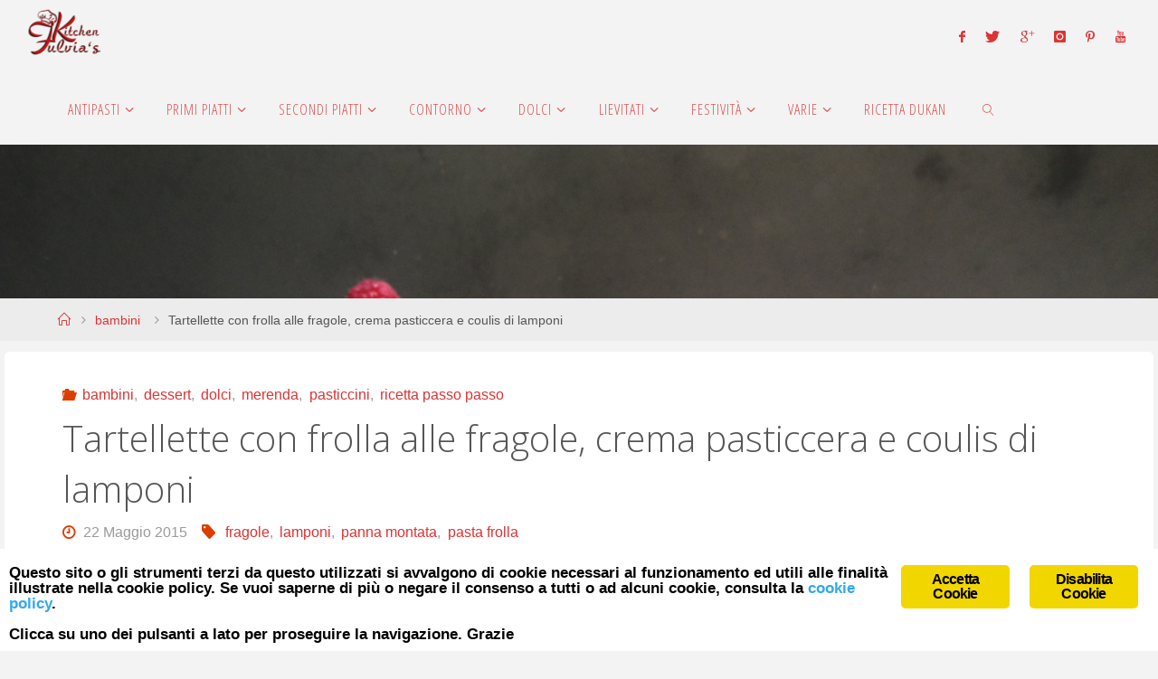

--- FILE ---
content_type: text/html; charset=UTF-8
request_url: https://fulviaskitchen.it/tartellette-con-frolla-alle-fragole-crema-pasticcera-e-coulis-di-lamponi/
body_size: 28302
content:
<!DOCTYPE html>
<html dir="ltr" lang="it-IT" prefix="og: https://ogp.me/ns#">
<head>
<meta name="viewport" content="width=device-width, user-scalable=yes, initial-scale=1.0">
<meta http-equiv="X-UA-Compatible" content="IE=edge"><meta charset="UTF-8">
<link rel="profile" href="http://gmpg.org/xfn/11">
<link rel="pingback" href="https://fulviaskitchen.it/xmlrpc.php">
<title>Tartellette con frolla alle fragole, crema pasticcera e coulis di lamponi - Fulvia's Kitchen</title>

		<!-- All in One SEO 4.9.3 - aioseo.com -->
	<meta name="description" content="Tartellette con frolla alle fragole, crema pasticcera e coulis di lamponi - la ricetta Benvenuti su Fulvia's Kitchen. Nei giorni scorsi sono stata invitata da Z&ocirc;dio all'inaugurazione del suo primo store italiano (trovate qui l'articolo a loro dedicato) e a me come a tutte le altre blogger invitate &egrave; stato fatto un piccolo cadeaux,">
	<meta name="robots" content="max-image-preview:large">
	<meta name="author" content="Fulvia">
	<link rel="canonical" href="https://fulviaskitchen.it/tartellette-con-frolla-alle-fragole-crema-pasticcera-e-coulis-di-lamponi/">
	<meta name="generator" content="All in One SEO (AIOSEO) 4.9.3">
		<meta property="og:locale" content="it_IT">
		<meta property="og:site_name" content="Fulvia's Kitchen - Ricette golose per ogni occasione">
		<meta property="og:type" content="article">
		<meta property="og:title" content="Tartellette con frolla alle fragole, crema pasticcera e coulis di lamponi - Fulvia's Kitchen">
		<meta property="og:description" content="Tartellette con frolla alle fragole, crema pasticcera e coulis di lamponi - la ricetta Benvenuti su Fulvia's Kitchen. Nei giorni scorsi sono stata invitata da Z&ocirc;dio all'inaugurazione del suo primo store italiano (trovate qui l'articolo a loro dedicato) e a me come a tutte le altre blogger invitate &egrave; stato fatto un piccolo cadeaux,">
		<meta property="og:url" content="https://fulviaskitchen.it/tartellette-con-frolla-alle-fragole-crema-pasticcera-e-coulis-di-lamponi/">
		<meta property="og:image" content="https://fulviaskitchen.it/wp-content/uploads/2017/03/Senza-titolo-4bis-rossopiccino.png">
		<meta property="og:image:secure_url" content="https://fulviaskitchen.it/wp-content/uploads/2017/03/Senza-titolo-4bis-rossopiccino.png">
		<meta property="og:image:width" content="182">
		<meta property="og:image:height" content="121">
		<meta property="article:published_time" content="2015-05-22T12:00:45+00:00">
		<meta property="article:modified_time" content="2015-05-22T12:00:45+00:00">
		<meta name="twitter:card" content="summary_large_image">
		<meta name="twitter:title" content="Tartellette con frolla alle fragole, crema pasticcera e coulis di lamponi - Fulvia's Kitchen">
		<meta name="twitter:description" content="Tartellette con frolla alle fragole, crema pasticcera e coulis di lamponi - la ricetta Benvenuti su Fulvia's Kitchen. Nei giorni scorsi sono stata invitata da Z&ocirc;dio all'inaugurazione del suo primo store italiano (trovate qui l'articolo a loro dedicato) e a me come a tutte le altre blogger invitate &egrave; stato fatto un piccolo cadeaux,">
		<meta name="twitter:image" content="https://fulviaskitchen.it/wp-content/uploads/2017/03/Senza-titolo-4bis-rossopiccino.png">
		<script type="application/ld+json" class="aioseo-schema">
			{"@context":"https:\/\/schema.org","@graph":[{"@type":"BlogPosting","@id":"https:\/\/fulviaskitchen.it\/tartellette-con-frolla-alle-fragole-crema-pasticcera-e-coulis-di-lamponi\/#blogposting","name":"Tartellette con frolla alle fragole, crema pasticcera e coulis di lamponi - Fulvia's Kitchen","headline":"Tartellette con frolla alle fragole, crema pasticcera e coulis di lamponi","author":{"@id":"https:\/\/fulviaskitchen.it\/author\/fulvia\/#author"},"publisher":{"@id":"https:\/\/fulviaskitchen.it\/#organization"},"image":{"@type":"ImageObject","url":"https:\/\/fulviaskitchen.it\/wp-content\/uploads\/2015\/05\/Tartellette-ai-lamponi3.jpg","width":3264,"height":2448},"datePublished":"2015-05-22T14:00:45+02:00","dateModified":"2015-05-22T14:00:45+02:00","inLanguage":"it-IT","commentCount":2,"mainEntityOfPage":{"@id":"https:\/\/fulviaskitchen.it\/tartellette-con-frolla-alle-fragole-crema-pasticcera-e-coulis-di-lamponi\/#webpage"},"isPartOf":{"@id":"https:\/\/fulviaskitchen.it\/tartellette-con-frolla-alle-fragole-crema-pasticcera-e-coulis-di-lamponi\/#webpage"},"articleSection":"bambini, dessert, dolci, merenda, pasticcini, ricetta passo passo, fragole, lamponi, panna montata, pasta frolla"},{"@type":"BreadcrumbList","@id":"https:\/\/fulviaskitchen.it\/tartellette-con-frolla-alle-fragole-crema-pasticcera-e-coulis-di-lamponi\/#breadcrumblist","itemListElement":[{"@type":"ListItem","@id":"https:\/\/fulviaskitchen.it#listItem","position":1,"name":"Home","item":"https:\/\/fulviaskitchen.it","nextItem":{"@type":"ListItem","@id":"https:\/\/fulviaskitchen.it\/category\/merenda\/#listItem","name":"merenda"}},{"@type":"ListItem","@id":"https:\/\/fulviaskitchen.it\/category\/merenda\/#listItem","position":2,"name":"merenda","item":"https:\/\/fulviaskitchen.it\/category\/merenda\/","nextItem":{"@type":"ListItem","@id":"https:\/\/fulviaskitchen.it\/tartellette-con-frolla-alle-fragole-crema-pasticcera-e-coulis-di-lamponi\/#listItem","name":"Tartellette con frolla alle fragole, crema pasticcera e coulis di lamponi"},"previousItem":{"@type":"ListItem","@id":"https:\/\/fulviaskitchen.it#listItem","name":"Home"}},{"@type":"ListItem","@id":"https:\/\/fulviaskitchen.it\/tartellette-con-frolla-alle-fragole-crema-pasticcera-e-coulis-di-lamponi\/#listItem","position":3,"name":"Tartellette con frolla alle fragole, crema pasticcera e coulis di lamponi","previousItem":{"@type":"ListItem","@id":"https:\/\/fulviaskitchen.it\/category\/merenda\/#listItem","name":"merenda"}}]},{"@type":"Organization","@id":"https:\/\/fulviaskitchen.it\/#organization","name":"Fulvia's Kitchen","description":"Ricette golose per ogni occasione","url":"https:\/\/fulviaskitchen.it\/","logo":{"@type":"ImageObject","url":"https:\/\/fulviaskitchen.it\/wp-content\/uploads\/2017\/03\/Senza-titolo-4bis-rossopiccino.png","@id":"https:\/\/fulviaskitchen.it\/tartellette-con-frolla-alle-fragole-crema-pasticcera-e-coulis-di-lamponi\/#organizationLogo","width":182,"height":121},"image":{"@id":"https:\/\/fulviaskitchen.it\/tartellette-con-frolla-alle-fragole-crema-pasticcera-e-coulis-di-lamponi\/#organizationLogo"}},{"@type":"Person","@id":"https:\/\/fulviaskitchen.it\/author\/fulvia\/#author","url":"https:\/\/fulviaskitchen.it\/author\/fulvia\/","name":"Fulvia","image":{"@type":"ImageObject","@id":"https:\/\/fulviaskitchen.it\/tartellette-con-frolla-alle-fragole-crema-pasticcera-e-coulis-di-lamponi\/#authorImage","url":"https:\/\/secure.gravatar.com\/avatar\/6192ccc9d527f4e8fb6b069395bdd77953a9b37511f10ebeeacbbf275c483062?s=96&d=mm&r=g","width":96,"height":96,"caption":"Fulvia"}},{"@type":"WebPage","@id":"https:\/\/fulviaskitchen.it\/tartellette-con-frolla-alle-fragole-crema-pasticcera-e-coulis-di-lamponi\/#webpage","url":"https:\/\/fulviaskitchen.it\/tartellette-con-frolla-alle-fragole-crema-pasticcera-e-coulis-di-lamponi\/","name":"Tartellette con frolla alle fragole, crema pasticcera e coulis di lamponi - Fulvia's Kitchen","description":"Tartellette con frolla alle fragole, crema pasticcera e coulis di lamponi - la ricetta Benvenuti su Fulvia's Kitchen. Nei giorni scorsi sono stata invitata da Z\u00f4dio all'inaugurazione del suo primo store italiano (trovate qui l'articolo a loro dedicato) e a me come a tutte le altre blogger invitate \u00e8 stato fatto un piccolo cadeaux,","inLanguage":"it-IT","isPartOf":{"@id":"https:\/\/fulviaskitchen.it\/#website"},"breadcrumb":{"@id":"https:\/\/fulviaskitchen.it\/tartellette-con-frolla-alle-fragole-crema-pasticcera-e-coulis-di-lamponi\/#breadcrumblist"},"author":{"@id":"https:\/\/fulviaskitchen.it\/author\/fulvia\/#author"},"creator":{"@id":"https:\/\/fulviaskitchen.it\/author\/fulvia\/#author"},"image":{"@type":"ImageObject","url":"https:\/\/fulviaskitchen.it\/wp-content\/uploads\/2015\/05\/Tartellette-ai-lamponi3.jpg","@id":"https:\/\/fulviaskitchen.it\/tartellette-con-frolla-alle-fragole-crema-pasticcera-e-coulis-di-lamponi\/#mainImage","width":3264,"height":2448},"primaryImageOfPage":{"@id":"https:\/\/fulviaskitchen.it\/tartellette-con-frolla-alle-fragole-crema-pasticcera-e-coulis-di-lamponi\/#mainImage"},"datePublished":"2015-05-22T14:00:45+02:00","dateModified":"2015-05-22T14:00:45+02:00"},{"@type":"WebSite","@id":"https:\/\/fulviaskitchen.it\/#website","url":"https:\/\/fulviaskitchen.it\/","name":"Fulvia's Kitchen","description":"Ricette golose per ogni occasione","inLanguage":"it-IT","publisher":{"@id":"https:\/\/fulviaskitchen.it\/#organization"}}]}
		</script>
		<!-- All in One SEO -->

<link rel="dns-prefetch" href="//translate.google.com">
<link rel="dns-prefetch" href="//www.googletagmanager.com">
<link rel="dns-prefetch" href="//fonts.googleapis.com">
<link rel="dns-prefetch" href="//pagead2.googlesyndication.com">
<link rel="alternate" type="application/rss+xml" title="Fulvia's Kitchen &raquo; Feed" href="https://fulviaskitchen.it/feed/">
<link rel="alternate" type="application/rss+xml" title="Fulvia's Kitchen &raquo; Feed dei commenti" href="https://fulviaskitchen.it/comments/feed/">
<script id="wpp-js" src="https://fulviaskitchen.it/wp-content/plugins/wordpress-popular-posts/assets/js/wpp.min.js?ver=7.3.6" data-sampling="0" data-sampling-rate="100" data-api-url="https://fulviaskitchen.it/wp-json/wordpress-popular-posts" data-post-id="4328" data-token="e9cd714252" data-lang="0" data-debug="0"></script>
<link rel="alternate" type="application/rss+xml" title="Fulvia's Kitchen &raquo; Tartellette con frolla alle fragole, crema pasticcera e coulis di lamponi Feed dei commenti" href="https://fulviaskitchen.it/tartellette-con-frolla-alle-fragole-crema-pasticcera-e-coulis-di-lamponi/feed/">
<link rel="alternate" title="oEmbed (JSON)" type="application/json+oembed" href="https://fulviaskitchen.it/wp-json/oembed/1.0/embed?url=https%3A%2F%2Ffulviaskitchen.it%2Ftartellette-con-frolla-alle-fragole-crema-pasticcera-e-coulis-di-lamponi%2F">
<link rel="alternate" title="oEmbed (XML)" type="text/xml+oembed" href="https://fulviaskitchen.it/wp-json/oembed/1.0/embed?url=https%3A%2F%2Ffulviaskitchen.it%2Ftartellette-con-frolla-alle-fragole-crema-pasticcera-e-coulis-di-lamponi%2F&amp;format=xml">
		<!-- This site uses the Google Analytics by MonsterInsights plugin v9.11.1 - Using Analytics tracking - https://www.monsterinsights.com/ -->
							<script src="//www.googletagmanager.com/gtag/js?id=G-VXFFEHVPT4" data-cfasync="false" data-wpfc-render="false" async></script>
			<script data-cfasync="false" data-wpfc-render="false">
				var mi_version = '9.11.1';
				var mi_track_user = true;
				var mi_no_track_reason = '';
								var MonsterInsightsDefaultLocations = {"page_location":"https:\/\/fulviaskitchen.it\/tartellette-con-frolla-alle-fragole-crema-pasticcera-e-coulis-di-lamponi\/"};
								if ( typeof MonsterInsightsPrivacyGuardFilter === 'function' ) {
					var MonsterInsightsLocations = (typeof MonsterInsightsExcludeQuery === 'object') ? MonsterInsightsPrivacyGuardFilter( MonsterInsightsExcludeQuery ) : MonsterInsightsPrivacyGuardFilter( MonsterInsightsDefaultLocations );
				} else {
					var MonsterInsightsLocations = (typeof MonsterInsightsExcludeQuery === 'object') ? MonsterInsightsExcludeQuery : MonsterInsightsDefaultLocations;
				}

								var disableStrs = [
										'ga-disable-G-VXFFEHVPT4',
									];

				/* Function to detect opted out users */
				function __gtagTrackerIsOptedOut() {
					for (var index = 0; index < disableStrs.length; index++) {
						if (document.cookie.indexOf(disableStrs[index] + '=true') > -1) {
							return true;
						}
					}

					return false;
				}

				/* Disable tracking if the opt-out cookie exists. */
				if (__gtagTrackerIsOptedOut()) {
					for (var index = 0; index < disableStrs.length; index++) {
						window[disableStrs[index]] = true;
					}
				}

				/* Opt-out function */
				function __gtagTrackerOptout() {
					for (var index = 0; index < disableStrs.length; index++) {
						document.cookie = disableStrs[index] + '=true; expires=Thu, 31 Dec 2099 23:59:59 UTC; path=/';
						window[disableStrs[index]] = true;
					}
				}

				if ('undefined' === typeof gaOptout) {
					function gaOptout() {
						__gtagTrackerOptout();
					}
				}
								window.dataLayer = window.dataLayer || [];

				window.MonsterInsightsDualTracker = {
					helpers: {},
					trackers: {},
				};
				if (mi_track_user) {
					function __gtagDataLayer() {
						dataLayer.push(arguments);
					}

					function __gtagTracker(type, name, parameters) {
						if (!parameters) {
							parameters = {};
						}

						if (parameters.send_to) {
							__gtagDataLayer.apply(null, arguments);
							return;
						}

						if (type === 'event') {
														parameters.send_to = monsterinsights_frontend.v4_id;
							var hookName = name;
							if (typeof parameters['event_category'] !== 'undefined') {
								hookName = parameters['event_category'] + ':' + name;
							}

							if (typeof MonsterInsightsDualTracker.trackers[hookName] !== 'undefined') {
								MonsterInsightsDualTracker.trackers[hookName](parameters);
							} else {
								__gtagDataLayer('event', name, parameters);
							}
							
						} else {
							__gtagDataLayer.apply(null, arguments);
						}
					}

					__gtagTracker('js', new Date());
					__gtagTracker('set', {
						'developer_id.dZGIzZG': true,
											});
					if ( MonsterInsightsLocations.page_location ) {
						__gtagTracker('set', MonsterInsightsLocations);
					}
										__gtagTracker('config', 'G-VXFFEHVPT4', {"forceSSL":"true","anonymize_ip":"true"} );
										window.gtag = __gtagTracker;										(function () {
						/* https://developers.google.com/analytics/devguides/collection/analyticsjs/ */
						/* ga and __gaTracker compatibility shim. */
						var noopfn = function () {
							return null;
						};
						var newtracker = function () {
							return new Tracker();
						};
						var Tracker = function () {
							return null;
						};
						var p = Tracker.prototype;
						p.get = noopfn;
						p.set = noopfn;
						p.send = function () {
							var args = Array.prototype.slice.call(arguments);
							args.unshift('send');
							__gaTracker.apply(null, args);
						};
						var __gaTracker = function () {
							var len = arguments.length;
							if (len === 0) {
								return;
							}
							var f = arguments[len - 1];
							if (typeof f !== 'object' || f === null || typeof f.hitCallback !== 'function') {
								if ('send' === arguments[0]) {
									var hitConverted, hitObject = false, action;
									if ('event' === arguments[1]) {
										if ('undefined' !== typeof arguments[3]) {
											hitObject = {
												'eventAction': arguments[3],
												'eventCategory': arguments[2],
												'eventLabel': arguments[4],
												'value': arguments[5] ? arguments[5] : 1,
											}
										}
									}
									if ('pageview' === arguments[1]) {
										if ('undefined' !== typeof arguments[2]) {
											hitObject = {
												'eventAction': 'page_view',
												'page_path': arguments[2],
											}
										}
									}
									if (typeof arguments[2] === 'object') {
										hitObject = arguments[2];
									}
									if (typeof arguments[5] === 'object') {
										Object.assign(hitObject, arguments[5]);
									}
									if ('undefined' !== typeof arguments[1].hitType) {
										hitObject = arguments[1];
										if ('pageview' === hitObject.hitType) {
											hitObject.eventAction = 'page_view';
										}
									}
									if (hitObject) {
										action = 'timing' === arguments[1].hitType ? 'timing_complete' : hitObject.eventAction;
										hitConverted = mapArgs(hitObject);
										__gtagTracker('event', action, hitConverted);
									}
								}
								return;
							}

							function mapArgs(args) {
								var arg, hit = {};
								var gaMap = {
									'eventCategory': 'event_category',
									'eventAction': 'event_action',
									'eventLabel': 'event_label',
									'eventValue': 'event_value',
									'nonInteraction': 'non_interaction',
									'timingCategory': 'event_category',
									'timingVar': 'name',
									'timingValue': 'value',
									'timingLabel': 'event_label',
									'page': 'page_path',
									'location': 'page_location',
									'title': 'page_title',
									'referrer' : 'page_referrer',
								};
								for (arg in args) {
																		if (!(!args.hasOwnProperty(arg) || !gaMap.hasOwnProperty(arg))) {
										hit[gaMap[arg]] = args[arg];
									} else {
										hit[arg] = args[arg];
									}
								}
								return hit;
							}

							try {
								f.hitCallback();
							} catch (ex) {
							}
						};
						__gaTracker.create = newtracker;
						__gaTracker.getByName = newtracker;
						__gaTracker.getAll = function () {
							return [];
						};
						__gaTracker.remove = noopfn;
						__gaTracker.loaded = true;
						window['__gaTracker'] = __gaTracker;
					})();
									} else {
										console.log("");
					(function () {
						function __gtagTracker() {
							return null;
						}

						window['__gtagTracker'] = __gtagTracker;
						window['gtag'] = __gtagTracker;
					})();
									}
			</script>
							<!-- / Google Analytics by MonsterInsights -->
		<!-- fulviaskitchen.it is managing ads with Advanced Ads 2.0.16 &ndash; https://wpadvancedads.com/ --><script id="fulvi-ready">
			window.advanced_ads_ready=function(e,a){a=a||"complete";var d=function(e){return"interactive"===a?"loading"!==e:"complete"===e};d(document.readyState)?e():document.addEventListener("readystatechange",(function(a){d(a.target.readyState)&&e()}),{once:"interactive"===a})},window.advanced_ads_ready_queue=window.advanced_ads_ready_queue||[];		</script>
		<style id="wp-img-auto-sizes-contain-inline-css">
img:is([sizes=auto i],[sizes^="auto," i]){contain-intrinsic-size:3000px 1500px}
/*# sourceURL=wp-img-auto-sizes-contain-inline-css */
</style>
<style id="wp-emoji-styles-inline-css">

	img.wp-smiley, img.emoji {
		display: inline !important;
		border: none !important;
		box-shadow: none !important;
		height: 1em !important;
		width: 1em !important;
		margin: 0 0.07em !important;
		vertical-align: -0.1em !important;
		background: none !important;
		padding: 0 !important;
	}
/*# sourceURL=wp-emoji-styles-inline-css */
</style>
<style id="wp-block-library-inline-css">
:root{--wp-block-synced-color:#7a00df;--wp-block-synced-color--rgb:122,0,223;--wp-bound-block-color:var(--wp-block-synced-color);--wp-editor-canvas-background:#ddd;--wp-admin-theme-color:#007cba;--wp-admin-theme-color--rgb:0,124,186;--wp-admin-theme-color-darker-10:#006ba1;--wp-admin-theme-color-darker-10--rgb:0,107,160.5;--wp-admin-theme-color-darker-20:#005a87;--wp-admin-theme-color-darker-20--rgb:0,90,135;--wp-admin-border-width-focus:2px}@media (min-resolution:192dpi){:root{--wp-admin-border-width-focus:1.5px}}.wp-element-button{cursor:pointer}:root .has-very-light-gray-background-color{background-color:#eee}:root .has-very-dark-gray-background-color{background-color:#313131}:root .has-very-light-gray-color{color:#eee}:root .has-very-dark-gray-color{color:#313131}:root .has-vivid-green-cyan-to-vivid-cyan-blue-gradient-background{background:linear-gradient(135deg,#00d084,#0693e3)}:root .has-purple-crush-gradient-background{background:linear-gradient(135deg,#34e2e4,#4721fb 50%,#ab1dfe)}:root .has-hazy-dawn-gradient-background{background:linear-gradient(135deg,#faaca8,#dad0ec)}:root .has-subdued-olive-gradient-background{background:linear-gradient(135deg,#fafae1,#67a671)}:root .has-atomic-cream-gradient-background{background:linear-gradient(135deg,#fdd79a,#004a59)}:root .has-nightshade-gradient-background{background:linear-gradient(135deg,#330968,#31cdcf)}:root .has-midnight-gradient-background{background:linear-gradient(135deg,#020381,#2874fc)}:root{--wp--preset--font-size--normal:16px;--wp--preset--font-size--huge:42px}.has-regular-font-size{font-size:1em}.has-larger-font-size{font-size:2.625em}.has-normal-font-size{font-size:var(--wp--preset--font-size--normal)}.has-huge-font-size{font-size:var(--wp--preset--font-size--huge)}.has-text-align-center{text-align:center}.has-text-align-left{text-align:left}.has-text-align-right{text-align:right}.has-fit-text{white-space:nowrap!important}#end-resizable-editor-section{display:none}.aligncenter{clear:both}.items-justified-left{justify-content:flex-start}.items-justified-center{justify-content:center}.items-justified-right{justify-content:flex-end}.items-justified-space-between{justify-content:space-between}.screen-reader-text{border:0;clip-path:inset(50%);height:1px;margin:-1px;overflow:hidden;padding:0;position:absolute;width:1px;word-wrap:normal!important}.screen-reader-text:focus{background-color:#ddd;clip-path:none;color:#444;display:block;font-size:1em;height:auto;left:5px;line-height:normal;padding:15px 23px 14px;text-decoration:none;top:5px;width:auto;z-index:100000}html :where(.has-border-color){border-style:solid}html :where([style*=border-top-color]){border-top-style:solid}html :where([style*=border-right-color]){border-right-style:solid}html :where([style*=border-bottom-color]){border-bottom-style:solid}html :where([style*=border-left-color]){border-left-style:solid}html :where([style*=border-width]){border-style:solid}html :where([style*=border-top-width]){border-top-style:solid}html :where([style*=border-right-width]){border-right-style:solid}html :where([style*=border-bottom-width]){border-bottom-style:solid}html :where([style*=border-left-width]){border-left-style:solid}html :where(img[class*=wp-image-]){height:auto;max-width:100%}:where(figure){margin:0 0 1em}html :where(.is-position-sticky){--wp-admin--admin-bar--position-offset:var(--wp-admin--admin-bar--height,0px)}@media screen and (max-width:600px){html :where(.is-position-sticky){--wp-admin--admin-bar--position-offset:0px}}
/*wp_block_styles_on_demand_placeholder:697b341a242a4*/
/*# sourceURL=wp-block-library-inline-css */
</style>
<style id="classic-theme-styles-inline-css">
/*! This file is auto-generated */
.wp-block-button__link{color:#fff;background-color:#32373c;border-radius:9999px;box-shadow:none;text-decoration:none;padding:calc(.667em + 2px) calc(1.333em + 2px);font-size:1.125em}.wp-block-file__button{background:#32373c;color:#fff;text-decoration:none}
/*# sourceURL=/wp-includes/css/classic-themes.min.css */
</style>
<link rel="stylesheet" id="fancybox-for-wp-css" href="https://fulviaskitchen.it/wp-content/plugins/fancybox-for-wordpress/assets/css/fancybox.css?ver=1.3.4" media="all">
<link rel="stylesheet" id="ginger-style-css" href="https://fulviaskitchen.it/wp-content/plugins/ginger/front/css/cookies-enabler.css?ver=6.9" media="all">
<link rel="stylesheet" id="google-language-translator-css" href="https://fulviaskitchen.it/wp-content/plugins/google-language-translator/css/style.css?ver=6.0.20" media="">
<link rel="stylesheet" id="wordpress-popular-posts-css-css" href="https://fulviaskitchen.it/wp-content/plugins/wordpress-popular-posts/assets/css/wpp.css?ver=7.3.6" media="all">
<link rel="stylesheet" id="fluida-themefonts-css" href="https://fulviaskitchen.it/wp-content/themes/fluida/resources/fonts/fontfaces.css?ver=1.8.8.1" media="all">
<link rel="stylesheet" id="fluida-googlefonts-css" href="//fonts.googleapis.com/css?family=Open+Sans+Condensed%3A300%7COpen+Sans%3A%7COpen+Sans%3A700%7COpen+Sans%3A300&amp;ver=1.8.8.1" media="all">
<link rel="stylesheet" id="fluida-main-css" href="https://fulviaskitchen.it/wp-content/themes/fluida/style.css?ver=1.8.8.1" media="all">
<style id="fluida-main-inline-css">
 #site-header-main-inside, #container, #colophon-inside, #footer-inside, #breadcrumbs-container-inside, #wp-custom-header { margin: 0 auto; max-width: 1600px; } #site-header-main { left: 0; right: 0; } #primary { width: 350px; } #secondary { width: 440px; } #container.one-column { } #container.two-columns-right #secondary { float: right; } #container.two-columns-right .main, .two-columns-right #breadcrumbs { width: calc( 98% - 440px ); float: left; } #container.two-columns-left #primary { float: left; } #container.two-columns-left .main, .two-columns-left #breadcrumbs { width: calc( 98% - 350px ); float: right; } #container.three-columns-right #primary, #container.three-columns-left #primary, #container.three-columns-sided #primary { float: left; } #container.three-columns-right #secondary, #container.three-columns-left #secondary, #container.three-columns-sided #secondary { float: left; } #container.three-columns-right #primary, #container.three-columns-left #secondary { margin-left: 2%; margin-right: 2%; } #container.three-columns-right .main, .three-columns-right #breadcrumbs { width: calc( 96% - 790px ); float: left; } #container.three-columns-left .main, .three-columns-left #breadcrumbs { width: calc( 96% - 790px ); float: right; } #container.three-columns-sided #secondary { float: right; } #container.three-columns-sided .main, .three-columns-sided #breadcrumbs { width: calc( 96% - 790px ); float: right; margin: 0 calc( 2% + 440px ) 0 -1920px; } #site-text { clip: rect(1px, 1px, 1px, 1px); height: 1px; overflow: hidden; position: absolute !important; width: 1px; word-wrap: normal !important; } html { font-family: Verdana, Geneva, sans-serif; font-size: 16px; font-weight: 300; line-height: 1.8; } #site-title { font-family: Verdana, Geneva, sans-serif; font-size: 150%; font-weight: 300; } #access ul li a { font-family: Open Sans Condensed; font-size: 100%; font-weight: 300; } #access i.search-icon { ; } .widget-title { font-family: Open Sans; font-size: 100%; font-weight: 700; } .widget-container { font-family: Open Sans; font-size: 100%; font-weight: 300; } .entry-title, #reply-title, .woocommerce .main .page-title, .woocommerce .main .entry-title { font-family: Open Sans; font-size: 250%; font-weight: 300; } .content-masonry .entry-title { font-size: 187.5%; } h1 { font-size: 3.029em; } h2 { font-size: 2.678em; } h3 { font-size: 2.327em; } h4 { font-size: 1.976em; } h5 { font-size: 1.625em; } h6 { font-size: 1.274em; } h1, h2, h3, h4, h5, h6 { font-family: Open Sans Condensed; font-weight: 300; } .lp-staticslider .staticslider-caption-title, .seriousslider.seriousslider-theme .seriousslider-caption-title { font-family: Open Sans Condensed; } body { color: #555; background-color: #F3F3F3; } #site-header-main, #site-header-main-inside, #access ul li a, #access ul ul, #access::after { background-color: #f3f3f3; } #access .menu-main-search .searchform { border-color: #dd5252; background-color: #dd5252; } .menu-search-animated .searchform input[type="search"], .menu-search-animated .searchform input[type="search"]:focus { color: #f3f3f3; } #header a { color: #dd3333; } #access > div > ul > li, #access > div > ul > li > a { color: #dd5252; } #access ul.sub-menu li a, #access ul.children li a { color: #555; } #access ul.sub-menu li:hover > a, #access ul.children li:hover > a { background-color: rgba(85,85,85,0.1); } #access > div > ul > li:hover > a { color: #f3f3f3; } #access ul > li.current_page_item > a, #access ul > li.current-menu-item > a, #access ul > li.current_page_ancestor > a, #access ul > li.current-menu-ancestor > a, #access .sub-menu, #access .children { border-top-color: #dd5252; } #access ul ul ul { border-left-color: rgba(85,85,85,0.5); } #access > div > ul > li:hover > a { background-color: #dd5252; } #access ul.children > li.current_page_item > a, #access ul.sub-menu > li.current-menu-item > a, #access ul.children > li.current_page_ancestor > a, #access ul.sub-menu > li.current-menu-ancestor > a { border-color: #555; } .searchform .searchsubmit, .searchform:hover input[type="search"], .searchform input[type="search"]:focus { color: #fff; background-color: transparent; } .searchform::after, .searchform input[type="search"]:focus, .searchform .searchsubmit:hover { background-color: #dd3333; } article.hentry, #primary, .searchform, .main > div:not(#content-masonry), .main > header, .main > nav#nav-below, .pagination span, .pagination a, #nav-old-below .nav-previous, #nav-old-below .nav-next { background-color: #fff; } #breadcrumbs-container { background-color: #ececec;} #secondary { background-color: #ffffff; } #colophon, #footer { background-color: #222226; color: #AAA; } span.entry-format { color: #dd3333; } .format-aside { border-top-color: #F3F3F3; } article.hentry .post-thumbnail-container { background-color: rgba(85,85,85,0.15); } .entry-content blockquote::before, .entry-content blockquote::after { color: rgba(85,85,85,0.1); } .entry-content h1, .entry-content h2, .entry-content h3, .entry-content h4, .lp-text-content h1, .lp-text-content h2, .lp-text-content h3, .lp-text-content h4 { color: #333; } a { color: #dd3333; } a:hover, .entry-meta span a:hover, .comments-link a:hover { color: #dd3e00; } #footer a, .page-title strong { color: #dd3333; } #footer a:hover, #site-title a:hover span { color: #dd3e00; } #access > div > ul > li.menu-search-animated:hover i { color: #f3f3f3; } .continue-reading-link { color: #fff; background-color: #dd3e00} .continue-reading-link:before { background-color: #dd3333} .continue-reading-link:hover { color: #fff; } header.pad-container { border-top-color: #dd3333; } article.sticky:after { background-color: rgba(221,51,51,1); } .socials a:before { color: #dd3333; } .socials a:hover:before { color: #dd3e00; } .fluida-normalizedtags #content .tagcloud a { color: #fff; background-color: #dd3333; } .fluida-normalizedtags #content .tagcloud a:hover { background-color: #dd3e00; } #toTop .icon-back2top:before { color: #dd3333; } #toTop:hover .icon-back2top:before { color: #dd3e00; } .entry-meta .icon-metas:before { color: #dd3e00; } .page-link a:hover { border-top-color: #dd3e00; } #site-title span a span:nth-child(1) { background-color: #dd3333; color: #f3f3f3; width: 1.4em; margin-right: .1em; text-align: center; line-height: 1.4; font-weight: 300; } #site-title span a:hover span:nth-child(1) { background-color: #dd3e00; } .fluida-caption-one .main .wp-caption .wp-caption-text { border-bottom-color: #eeeeee; } .fluida-caption-two .main .wp-caption .wp-caption-text { background-color: #f5f5f5; } .fluida-image-one .entry-content img[class*="align"], .fluida-image-one .entry-summary img[class*="align"], .fluida-image-two .entry-content img[class*='align'], .fluida-image-two .entry-summary img[class*='align'] { border-color: #eeeeee; } .fluida-image-five .entry-content img[class*='align'], .fluida-image-five .entry-summary img[class*='align'] { border-color: #dd3333; } /* diffs */ span.edit-link a.post-edit-link, span.edit-link a.post-edit-link:hover, span.edit-link .icon-edit:before { color: #9a9a9a; } .searchform { border-color: #ebebeb; } .entry-meta span, .entry-utility span, .entry-meta time, .comment-meta a, #breadcrumbs-nav .icon-angle-right::before, .footermenu ul li span.sep { color: #9a9a9a; } #footer { border-top-color: #36363a; } #colophon .widget-container:after { background-color: #36363a; } #commentform { max-width:650px;} code, .reply a:after, #nav-below .nav-previous a:before, #nav-below .nav-next a:before, .reply a:after { background-color: #eeeeee; } pre, .entry-meta .author, nav.sidebarmenu, .page-link > span, article .author-info, .comment-author, .commentlist .comment-body, .commentlist .pingback, nav.sidebarmenu li a { border-color: #eeeeee; } select, input[type], textarea { color: #555; } button, input[type="button"], input[type="submit"], input[type="reset"] { background-color: #dd3333; color: #fff; } button:hover, input[type="button"]:hover, input[type="submit"]:hover, input[type="reset"]:hover { background-color: #dd3e00; } select, input[type], textarea { border-color: #e9e9e9; } input[type]:hover, textarea:hover, select:hover, input[type]:focus, textarea:focus, select:focus { border-color: #cdcdcd; } hr { background-color: #e9e9e9; } #toTop { background-color: rgba(250,250,250,0.8) } /* gutenberg */ .wp-block-image.alignwide { margin-left: -7%; margin-right: -7%; } .wp-block-image.alignwide img { width: 115%; max-width: 115%; } .has-accent-1-color, .has-accent-1-color:hover { color: #dd3333; } .has-accent-2-color, .has-accent-2-color:hover { color: #dd3e00; } .has-headings-color, .has-headings-color:hover { color: #333; } .has-sitetext-color, .has-sitetext-color:hover { color: #555; } .has-sitebg-color, .has-sitebg-color:hover { color: #fff; } .has-accent-1-background-color { background-color: #dd3333; } .has-accent-2-background-color { background-color: #dd3e00; } .has-headings-background-color { background-color: #333; } .has-sitetext-background-color { background-color: #555; } .has-sitebg-background-color { background-color: #fff; } .has-small-font-size { font-size: 10px; } .has-regular-font-size { font-size: 16px; } .has-large-font-size { font-size: 25px; } .has-larger-font-size { font-size: 40px; } .has-huge-font-size { font-size: 40px; } /* woocommerce */ .woocommerce-page #respond input#submit.alt, .woocommerce a.button.alt, .woocommerce-page button.button.alt, .woocommerce input.button.alt, .woocommerce #respond input#submit, .woocommerce a.button, .woocommerce button.button, .woocommerce input.button { background-color: #dd3333; color: #fff; line-height: 1.8; } .woocommerce #respond input#submit:hover, .woocommerce a.button:hover, .woocommerce button.button:hover, .woocommerce input.button:hover { background-color: #ff5555; color: #fff;} .woocommerce-page #respond input#submit.alt, .woocommerce a.button.alt, .woocommerce-page button.button.alt, .woocommerce input.button.alt { background-color: #dd3e00; color: #fff; line-height: 1.8; } .woocommerce-page #respond input#submit.alt:hover, .woocommerce a.button.alt:hover, .woocommerce-page button.button.alt:hover, .woocommerce input.button.alt:hover { background-color: #ff6022; color: #fff;} .woocommerce div.product .woocommerce-tabs ul.tabs li.active { border-bottom-color: #fff; } .woocommerce #respond input#submit.alt.disabled, .woocommerce #respond input#submit.alt.disabled:hover, .woocommerce #respond input#submit.alt:disabled, .woocommerce #respond input#submit.alt:disabled:hover, .woocommerce #respond input#submit.alt[disabled]:disabled, .woocommerce #respond input#submit.alt[disabled]:disabled:hover, .woocommerce a.button.alt.disabled, .woocommerce a.button.alt.disabled:hover, .woocommerce a.button.alt:disabled, .woocommerce a.button.alt:disabled:hover, .woocommerce a.button.alt[disabled]:disabled, .woocommerce a.button.alt[disabled]:disabled:hover, .woocommerce button.button.alt.disabled, .woocommerce button.button.alt.disabled:hover, .woocommerce button.button.alt:disabled, .woocommerce button.button.alt:disabled:hover, .woocommerce button.button.alt[disabled]:disabled, .woocommerce button.button.alt[disabled]:disabled:hover, .woocommerce input.button.alt.disabled, .woocommerce input.button.alt.disabled:hover, .woocommerce input.button.alt:disabled, .woocommerce input.button.alt:disabled:hover, .woocommerce input.button.alt[disabled]:disabled, .woocommerce input.button.alt[disabled]:disabled:hover { background-color: #dd3e00; } .woocommerce ul.products li.product .price, .woocommerce div.product p.price, .woocommerce div.product span.price { color: #232323 } #add_payment_method #payment, .woocommerce-cart #payment, .woocommerce-checkout #payment { background: #f5f5f5; } /* mobile menu */ nav#mobile-menu { background-color: #f3f3f3; color: #dd5252;} #mobile-menu .menu-main-search input[type="search"] { color: #dd5252; } .main .entry-content, .main .entry-summary { text-align: Default; } .main p, .main ul, .main ol, .main dd, .main pre, .main hr { margin-bottom: 1em; } .main .entry-content p { text-indent: 0em; } .main a.post-featured-image { background-position: center center; } #content { margin-top: -20px; } #content { padding-left: 5px; padding-right: 5px; } #header-widget-area { width: 33%; right: 10px; } .fluida-stripped-table .main thead th, .fluida-bordered-table .main thead th, .fluida-stripped-table .main td, .fluida-stripped-table .main th, .fluida-bordered-table .main th, .fluida-bordered-table .main td { border-color: #e9e9e9; } .fluida-clean-table .main th, .fluida-stripped-table .main tr:nth-child(even) td, .fluida-stripped-table .main tr:nth-child(even) th { background-color: #f6f6f6; } .fluida-cropped-featured .main .post-thumbnail-container { height: 300px; } .fluida-responsive-featured .main .post-thumbnail-container { max-height: 300px; height: auto; } article.hentry .article-inner, #breadcrumbs-nav, body.woocommerce.woocommerce-page #breadcrumbs-nav, #content-masonry article.hentry .article-inner, .pad-container { padding-left: 5%; padding-right: 5%; } .fluida-magazine-two.archive #breadcrumbs-nav, .fluida-magazine-two.archive .pad-container, .fluida-magazine-two.search #breadcrumbs-nav, .fluida-magazine-two.search .pad-container, .fluida-magazine-two.page-template-template-page-with-intro #breadcrumbs-nav, .fluida-magazine-two.page-template-template-page-with-intro .pad-container { padding-left: 2.5%; padding-right: 2.5%; } .fluida-magazine-three.archive #breadcrumbs-nav, .fluida-magazine-three.archive .pad-container, .fluida-magazine-three.search #breadcrumbs-nav, .fluida-magazine-three.search .pad-container, .fluida-magazine-three.page-template-template-page-with-intro #breadcrumbs-nav, .fluida-magazine-three.page-template-template-page-with-intro .pad-container { padding-left: 1.6666666666667%; padding-right: 1.6666666666667%; } #site-header-main { height:80px; } #sheader, .identity, #nav-toggle { height:80px; line-height:80px; } #access div > ul > li > a { line-height:78px; } #access .menu-main-search > a, #branding { height:80px; } .fluida-responsive-headerimage #masthead #header-image-main-inside { max-height: 250px; } .fluida-cropped-headerimage #masthead div.header-image { height: 250px; } #masthead #site-header-main { position: fixed; top: 0; box-shadow: 0 0 3px rgba(0,0,0,0.2); } #header-image-main { margin-top: 80px; } .fluida-landing-page .lp-blocks-inside, .fluida-landing-page .lp-boxes-inside, .fluida-landing-page .lp-text-inside, .fluida-landing-page .lp-posts-inside, .fluida-landing-page .lp-section-header { max-width: 1600px; } .seriousslider-theme .seriousslider-caption-buttons a:nth-child(2n+1), a.staticslider-button:nth-child(2n+1) { color: #555; border-color: #fff; background-color: #fff; } .seriousslider-theme .seriousslider-caption-buttons a:nth-child(2n+1):hover, a.staticslider-button:nth-child(2n+1):hover { color: #fff; } .seriousslider-theme .seriousslider-caption-buttons a:nth-child(2n), a.staticslider-button:nth-child(2n) { border-color: #fff; color: #fff; } .seriousslider-theme .seriousslider-caption-buttons a:nth-child(2n):hover, .staticslider-button:nth-child(2n):hover { color: #555; background-color: #fff; } .lp-blocks { ; } .lp-block > i::before { color: #dd3333; } .lp-block:hover i::before { color: #dd3e00; } .lp-block i:after { background-color: #dd3333; } .lp-block:hover i:after { background-color: #dd3e00; } .lp-block-text, .lp-boxes-static .lp-box-text, .lp-section-desc { color: #919191; } .lp-text { background-color: #FFF; } .lp-boxes-1 .lp-box .lp-box-image { height: 400px; } .lp-boxes-1.lp-boxes-animated .lp-box:hover .lp-box-text { max-height: 300px; } .lp-boxes-2 .lp-box .lp-box-image { height: 400px; } .lp-boxes-2.lp-boxes-animated .lp-box:hover .lp-box-text { max-height: 300px; } .lp-box-readmore { color: #dd3333; } .lp-boxes { ; } .lp-boxes .lp-box-overlay { background-color: rgba(221,51,51, 0.9); } .lpbox-rnd1 { background-color: #c8c8c8; } .lpbox-rnd2 { background-color: #c3c3c3; } .lpbox-rnd3 { background-color: #bebebe; } .lpbox-rnd4 { background-color: #b9b9b9; } .lpbox-rnd5 { background-color: #b4b4b4; } .lpbox-rnd6 { background-color: #afafaf; } .lpbox-rnd7 { background-color: #aaaaaa; } .lpbox-rnd8 { background-color: #a5a5a5; } 
/*# sourceURL=fluida-main-inline-css */
</style>
<link rel="stylesheet" id="recent-posts-widget-with-thumbnails-public-style-css" href="https://fulviaskitchen.it/wp-content/plugins/recent-posts-widget-with-thumbnails/public.css?ver=7.1.1" media="all">
<link rel="stylesheet" id="dry_awp_theme_style-css" href="https://fulviaskitchen.it/wp-content/plugins/advanced-wp-columns/assets/css/awp-columns.css?ver=6.9" media="all">
<style id="dry_awp_theme_style-inline-css">
@media screen and (max-width: 1024px) {	.csColumn {		clear: both !important;		float: none !important;		text-align: center !important;		margin-left:  10% !important;		margin-right: 10% !important;		width: 80% !important;	}	.csColumnGap {		display: none !important;	}}
/*# sourceURL=dry_awp_theme_style-inline-css */
</style>
<link rel="stylesheet" id="cryout-serious-slider-style-css" href="https://fulviaskitchen.it/wp-content/plugins/cryout-serious-slider/resources/style.css?ver=1.2.7" media="all">
<link rel="stylesheet" id="yarpp-thumbnails-css" href="https://fulviaskitchen.it/wp-content/plugins/yet-another-related-posts-plugin/style/styles_thumbnails.css?ver=5.30.11" media="all">
<style id="yarpp-thumbnails-inline-css">
.yarpp-thumbnails-horizontal .yarpp-thumbnail {width: 130px;height: 170px;margin: 5px;margin-left: 0px;}.yarpp-thumbnail > img, .yarpp-thumbnail-default {width: 120px;height: 120px;margin: 5px;}.yarpp-thumbnails-horizontal .yarpp-thumbnail-title {margin: 7px;margin-top: 0px;width: 120px;}.yarpp-thumbnail-default > img {min-height: 120px;min-width: 120px;}
/*# sourceURL=yarpp-thumbnails-inline-css */
</style>
<link rel="stylesheet" id="__EPYT__style-css" href="https://fulviaskitchen.it/wp-content/plugins/youtube-embed-plus/styles/ytprefs.min.css?ver=14.2.4" media="all">
<style id="__EPYT__style-inline-css">

                .epyt-gallery-thumb {
                        width: 33.333%;
                }
                
/*# sourceURL=__EPYT__style-inline-css */
</style>
<script src="https://fulviaskitchen.it/wp-content/plugins/google-analytics-for-wordpress/assets/js/frontend-gtag.min.js?ver=9.11.1" id="monsterinsights-frontend-script-js" async data-wp-strategy="async"></script>
<script data-cfasync="false" data-wpfc-render="false" id="monsterinsights-frontend-script-js-extra">var monsterinsights_frontend = {"js_events_tracking":"true","download_extensions":"doc,pdf,ppt,zip,xls,docx,pptx,xlsx","inbound_paths":"[]","home_url":"https:\/\/fulviaskitchen.it","hash_tracking":"false","v4_id":"G-VXFFEHVPT4"};</script>
<script src="https://fulviaskitchen.it/wp-includes/js/jquery/jquery.min.js?ver=3.7.1" id="jquery-core-js"></script>
<script src="https://fulviaskitchen.it/wp-includes/js/jquery/jquery-migrate.min.js?ver=3.4.1" id="jquery-migrate-js"></script>
<script src="https://fulviaskitchen.it/wp-content/plugins/fancybox-for-wordpress/assets/js/purify.min.js?ver=1.3.4" id="purify-js"></script>
<script src="https://fulviaskitchen.it/wp-content/plugins/fancybox-for-wordpress/assets/js/jquery.fancybox.js?ver=1.3.4" id="fancybox-for-wp-js"></script>
<script src="https://fulviaskitchen.it/wp-content/plugins/ginger/addon/analytics/gingeranalytics.min.js?ver=6.9" id="ginger-analytics_script-js"></script>
<script src="https://fulviaskitchen.it/wp-content/plugins/ginger/front/js/cookies-enabler.min.js?ver=6.9" id="ginger-cookies-enabler-js"></script>
<script src="https://fulviaskitchen.it/wp-content/plugins/responsive-eu-cookie-notice/js/js.cookie.js?ver=6.9" id="rn_js_cookie-js"></script>
<script src="https://fulviaskitchen.it/wp-content/plugins/cryout-serious-slider/resources/jquery.mobile.custom.min.js?ver=1.2.7" id="cryout-serious-slider-jquerymobile-js"></script>
<script src="https://fulviaskitchen.it/wp-content/plugins/cryout-serious-slider/resources/slider.js?ver=1.2.7" id="cryout-serious-slider-script-js"></script>

<!-- Snippet del tag Google (gtag.js) aggiunto da Site Kit -->
<!-- Snippet Google Analytics aggiunto da Site Kit -->
<script src="https://www.googletagmanager.com/gtag/js?id=G-L2ZG5FDQDJ" id="google_gtagjs-js" async></script>
<script id="google_gtagjs-js-after">
window.dataLayer = window.dataLayer || [];function gtag(){dataLayer.push(arguments);}
gtag("set","linker",{"domains":["fulviaskitchen.it"]});
gtag("js", new Date());
gtag("set", "developer_id.dZTNiMT", true);
gtag("config", "G-L2ZG5FDQDJ");
//# sourceURL=google_gtagjs-js-after
</script>
<script id="__ytprefs__-js-extra">
var _EPYT_ = {"ajaxurl":"https://fulviaskitchen.it/wp-admin/admin-ajax.php","security":"de7e31e501","gallery_scrolloffset":"20","eppathtoscripts":"https://fulviaskitchen.it/wp-content/plugins/youtube-embed-plus/scripts/","eppath":"https://fulviaskitchen.it/wp-content/plugins/youtube-embed-plus/","epresponsiveselector":"[\"iframe.__youtube_prefs_widget__\"]","epdovol":"1","version":"14.2.4","evselector":"iframe.__youtube_prefs__[src], iframe[src*=\"youtube.com/embed/\"], iframe[src*=\"youtube-nocookie.com/embed/\"]","ajax_compat":"","maxres_facade":"eager","ytapi_load":"light","pause_others":"","stopMobileBuffer":"1","facade_mode":"","not_live_on_channel":""};
//# sourceURL=__ytprefs__-js-extra
</script>
<script src="https://fulviaskitchen.it/wp-content/plugins/youtube-embed-plus/scripts/ytprefs.min.js?ver=14.2.4" id="__ytprefs__-js"></script>
<link rel="https://api.w.org/" href="https://fulviaskitchen.it/wp-json/"><link rel="alternate" title="JSON" type="application/json" href="https://fulviaskitchen.it/wp-json/wp/v2/posts/4328"><link rel="EditURI" type="application/rsd+xml" title="RSD" href="https://fulviaskitchen.it/xmlrpc.php?rsd">
<link rel="shortlink" href="https://fulviaskitchen.it/?p=4328">

<!-- Fancybox for WordPress v3.3.7 -->
<style type="text/css">
	.fancybox-slide--image .fancybox-content{background-color: #FFFFFF}div.fancybox-caption{display:none !important;}
	
	img.fancybox-image{border-width:10px;border-color:#FFFFFF;border-style:solid;}
	div.fancybox-bg{background-color:rgba(102,102,102,0.3);opacity:1 !important;}div.fancybox-content{border-color:#FFFFFF}
	div#fancybox-title{background-color:#FFFFFF}
	div.fancybox-content{background-color:#FFFFFF}
	div#fancybox-title-inside{color:#333333}
	
	
	
	div.fancybox-caption p.caption-title{display:inline-block}
	div.fancybox-caption p.caption-title{font-size:14px}
	div.fancybox-caption p.caption-title{color:#333333}
	div.fancybox-caption {color:#333333}div.fancybox-caption p.caption-title {background:#fff; width:auto;padding:10px 30px;}div.fancybox-content p.caption-title{color:#333333;margin: 0;padding: 5px 0;}body.fancybox-active .fancybox-container .fancybox-stage .fancybox-content .fancybox-close-small{display:block;}
</style><script type="text/javascript">
	jQuery(function () {

		var mobileOnly = false;
		
		if (mobileOnly) {
			return;
		}

		jQuery.fn.getTitle = function () { // Copy the title of every IMG tag and add it to its parent A so that fancybox can show titles
			var arr = jQuery("a[data-fancybox]");jQuery.each(arr, function() {var title = jQuery(this).children("img").attr("title") || '';var figCaptionHtml = jQuery(this).next("figcaption").html() || '';var processedCaption = figCaptionHtml;if (figCaptionHtml.length && typeof DOMPurify === 'function') {processedCaption = DOMPurify.sanitize(figCaptionHtml, {USE_PROFILES: {html: true}});} else if (figCaptionHtml.length) {processedCaption = jQuery("<div>").text(figCaptionHtml).html();}var newTitle = title;if (processedCaption.length) {newTitle = title.length ? title + " " + processedCaption : processedCaption;}if (newTitle.length) {jQuery(this).attr("title", newTitle);}});		}

		// Supported file extensions

				var thumbnails = jQuery("a:has(img)").not(".nolightbox").not('.envira-gallery-link').not('.ngg-simplelightbox').filter(function () {
			return /\.(jpe?g|png|gif|mp4|webp|bmp|pdf)(\?[^/]*)*$/i.test(jQuery(this).attr('href'))
		});
		

		// Add data-type iframe for links that are not images or videos.
		var iframeLinks = jQuery('.fancyboxforwp').filter(function () {
			return !/\.(jpe?g|png|gif|mp4|webp|bmp|pdf)(\?[^/]*)*$/i.test(jQuery(this).attr('href'))
		}).filter(function () {
			return !/vimeo|youtube/i.test(jQuery(this).attr('href'))
		});
		iframeLinks.attr({"data-type": "iframe"}).getTitle();

				// Gallery All
		thumbnails.addClass("fancyboxforwp").attr("data-fancybox", "gallery").getTitle();
		iframeLinks.attr({"data-fancybox": "gallery"}).getTitle();

		// Gallery type NONE
		
		// Call fancybox and apply it on any link with a rel atribute that starts with "fancybox", with the options set on the admin panel
		jQuery("a.fancyboxforwp").fancyboxforwp({
			loop: false,
			smallBtn: true,
			zoomOpacity: "auto",
			animationEffect: "fade",
			animationDuration: 500,
			transitionEffect: "fade",
			transitionDuration: "300",
			overlayShow: true,
			overlayOpacity: "0.3",
			titleShow: true,
			titlePosition: "inside",
			keyboard: true,
			showCloseButton: true,
			arrows: true,
			clickContent:false,
			clickSlide: "close",
			mobile: {
				clickContent: function (current, event) {
					return current.type === "image" ? "toggleControls" : false;
				},
				clickSlide: function (current, event) {
					return current.type === "image" ? "close" : "close";
				},
			},
			wheel: false,
			toolbar: true,
			preventCaptionOverlap: true,
			onInit: function() { },			onDeactivate
	: function() { },		beforeClose: function() { },			afterShow: function(instance) { jQuery( ".fancybox-image" ).on("click", function( ){ ( instance.isScaledDown() ) ? instance.scaleToActual() : instance.scaleToFit() }) },				afterClose: function() { },					caption : function( instance, item ) {var title = "";if("undefined" != typeof jQuery(this).context ){var title = jQuery(this).context.title;} else { var title = ("undefined" != typeof jQuery(this).attr("title")) ? jQuery(this).attr("title") : false;}var caption = jQuery(this).data('caption') || '';if ( item.type === 'image' && title.length ) {caption = (caption.length ? caption + '<br />' : '') + '<p class="caption-title">'+jQuery("<div>").text(title).html()+'' ;}if (typeof DOMPurify === "function" && caption.length) { return DOMPurify.sanitize(caption, {USE_PROFILES: {html: true}}); } else { return jQuery("<div>").text(caption).html(); }},
		afterLoad : function( instance, current ) {var captionContent = current.opts.caption || '';var sanitizedCaptionString = '';if (typeof DOMPurify === 'function' && captionContent.length) {sanitizedCaptionString = DOMPurify.sanitize(captionContent, {USE_PROFILES: {html: true}});} else if (captionContent.length) { sanitizedCaptionString = jQuery("<div>").text(captionContent).html();}if (sanitizedCaptionString.length) { current.$content.append(jQuery('<div class=\"fancybox-custom-caption inside-caption\" style=\" position: absolute;left:0;right:0;color:#000;margin:0 auto;bottom:0;text-align:center;background-color:#FFFFFF \">').html(sanitizedCaptionString)); }},
			})
		;

			})
</script>
<!-- END Fancybox for WordPress -->
            <script type="text/javascript">
        var ginger_logger = "Y";
        var ginger_logger_url = "https://fulviaskitchen.it";
        var current_url = "https://fulviaskitchen.it/tartellette-con-frolla-alle-fragole-crema-pasticcera-e-coulis-di-lamponi/";

        function gingerAjaxLogTime(status) {
            var xmlHttp = new XMLHttpRequest();
            var parameters = "ginger_action=time";
            var url= ginger_logger_url + "?" + parameters;
            xmlHttp.open("GET", url, true);

            //Black magic paragraph
            xmlHttp.setRequestHeader("Content-type", "application/x-www-form-urlencoded");

            xmlHttp.onreadystatechange = function() {
                if(xmlHttp.readyState == 4 && xmlHttp.status == 200) {
                    var time = xmlHttp.responseText;
                    gingerAjaxLogger(time, status);
                }
            }

            xmlHttp.send(parameters);
        }

        function gingerAjaxLogger(ginger_logtime, status) {
            console.log(ginger_logtime);
            var xmlHttp = new XMLHttpRequest();
            var parameters = "ginger_action=log&time=" + ginger_logtime + "&url=" + current_url + "&status=" + status;
            var url= ginger_logger_url + "?" + parameters;
            //console.log(url);
            xmlHttp.open("GET", url, true);

            //Black magic paragraph
            xmlHttp.setRequestHeader("Content-type", "application/x-www-form-urlencoded");

            xmlHttp.send(parameters);
        }

    </script>
    <style>#google_language_translator a{display:none!important;}div.skiptranslate.goog-te-gadget{display:inline!important;}.goog-te-gadget{color:transparent!important;}.goog-te-gadget{font-size:0px!important;}.goog-branding{display:none;}.goog-tooltip{display: none!important;}.goog-tooltip:hover{display: none!important;}.goog-text-highlight{background-color:transparent!important;border:none!important;box-shadow:none!important;}#google_language_translator{display:none;}div.skiptranslate{display:none!important;}body{top:0px!important;}#goog-gt-{display:none!important;}font font{background-color:transparent!important;box-shadow:none!important;position:initial!important;}</style><meta name="generator" content="Site Kit by Google 1.168.0">            <style id="wpp-loading-animation-styles">@-webkit-keyframes bgslide{from{background-position-x:0}to{background-position-x:-200%}}@keyframes bgslide{from{background-position-x:0}to{background-position-x:-200%}}.wpp-widget-block-placeholder,.wpp-shortcode-placeholder{margin:0 auto;width:60px;height:3px;background:#dd3737;background:linear-gradient(90deg,#dd3737 0%,#571313 10%,#dd3737 100%);background-size:200% auto;border-radius:3px;-webkit-animation:bgslide 1s infinite linear;animation:bgslide 1s infinite linear}</style>
            <link rel="author" href="http://fulviaskitchen.it/">
<!-- Meta tag Google AdSense aggiunti da Site Kit -->
<meta name="google-adsense-platform-account" content="ca-host-pub-2644536267352236">
<meta name="google-adsense-platform-domain" content="sitekit.withgoogle.com">
<!-- Fine dei meta tag Google AdSense aggiunti da Site Kit -->

<!-- Snippet Google AdSense aggiunto da Site Kit -->


<!-- Termina lo snippet Google AdSense aggiunto da Site Kit -->
<style>ins.adsbygoogle { background-color: transparent; padding: 0; }</style><link rel="icon" href="https://fulviaskitchen.it/wp-content/uploads/2017/03/cropped-cropped-cropped-logo-per-favicon-FK-32x32.jpg" sizes="32x32">
<link rel="icon" href="https://fulviaskitchen.it/wp-content/uploads/2017/03/cropped-cropped-cropped-logo-per-favicon-FK-192x192.jpg" sizes="192x192">
<link rel="apple-touch-icon" href="https://fulviaskitchen.it/wp-content/uploads/2017/03/cropped-cropped-cropped-logo-per-favicon-FK-180x180.jpg">
<meta name="msapplication-TileImage" content="https://fulviaskitchen.it/wp-content/uploads/2017/03/cropped-cropped-cropped-logo-per-favicon-FK-270x270.jpg">
		<style id="wp-custom-css">
			/*
Puoi aggiungere qui il tuo codice CSS.

Per maggiori informazioni consulta la documentazione (fai clic sull'icona con il punto interrogativo qui sopra).
*/
#ri_adv_middle_content {display:block; margin: 20px 0; text-align:center; }		</style>
		<script>var async_ginger_script = ["https:\/\/pagead2.googlesyndication.com\/pagead\/js\/adsbygoogle.js?client=ca-pub-9175223047527669&host=ca-host-pub-2644536267352236","https:\/\/pagead2.googlesyndication.com\/pagead\/js\/adsbygoogle.js?client=ca-pub-9175223047527669"];</script></head>

<body class="wp-singular post-template-default single single-post postid-4328 single-format-standard wp-custom-logo wp-embed-responsive wp-theme-fluida fluida-image-none fluida-caption-two fluida-totop-normal fluida-bordered-table fluida-fixed-menu fluida-menu-left fluida-responsive-headerimage fluida-responsive-featured fluida-magazine-three fluida-magazine-layout fluida-comment-placeholder fluida-elementshadow fluida-elementradius fluida-article-animation-1 fluida-menu-animation aa-prefix-fulvi-" itemscope itemtype="http://schema.org/WebPage">
			<a class="skip-link screen-reader-text" href="#main" title="Salta al contenuto"> Salta al contenuto </a>
			<div id="site-wrapper">

	<header id="masthead" class="cryout" itemscope itemtype="http://schema.org/WPHeader">

		<div id="site-header-main">
			<div id="site-header-main-inside">

								<nav id="mobile-menu">
					<div><ul id="mobile-nav" class=""><li id="menu-item-2223" class="menu-item menu-item-type-taxonomy menu-item-object-category menu-item-has-children menu-item-2223"><a href="https://fulviaskitchen.it/category/antipasti/"><span>antipasti</span></a>
<ul class="sub-menu">
	<li id="menu-item-2354" class="menu-item menu-item-type-taxonomy menu-item-object-category menu-item-2354"><a href="https://fulviaskitchen.it/category/antipasti/"><span>antipasti</span></a></li>
	<li id="menu-item-2219" class="menu-item menu-item-type-taxonomy menu-item-object-category menu-item-2219"><a href="https://fulviaskitchen.it/category/aperitivi/"><span>aperitivi</span></a></li>
	<li id="menu-item-2233" class="menu-item menu-item-type-taxonomy menu-item-object-category menu-item-2233"><a href="https://fulviaskitchen.it/category/fingerfood/"><span>fingerfood</span></a></li>
	<li id="menu-item-2237" class="menu-item menu-item-type-taxonomy menu-item-object-category menu-item-2237"><a href="https://fulviaskitchen.it/category/muffin-salati/"><span>muffin salati</span></a></li>
	<li id="menu-item-6416" class="menu-item menu-item-type-taxonomy menu-item-object-category menu-item-6416"><a href="https://fulviaskitchen.it/category/waffle-salati/"><span>waffle salati</span></a></li>
</ul>
</li>
<li id="menu-item-2218" class="menu-item menu-item-type-taxonomy menu-item-object-category menu-item-has-children menu-item-2218"><a href="https://fulviaskitchen.it/category/primi-piatti/"><span>primi piatti</span></a>
<ul class="sub-menu">
	<li id="menu-item-5485" class="menu-item menu-item-type-taxonomy menu-item-object-category menu-item-5485"><a href="https://fulviaskitchen.it/category/cannelloni/"><span>cannelloni</span></a></li>
	<li id="menu-item-2239" class="menu-item menu-item-type-taxonomy menu-item-object-category menu-item-2239"><a href="https://fulviaskitchen.it/category/pasta/"><span>pasta</span></a></li>
	<li id="menu-item-2240" class="menu-item menu-item-type-taxonomy menu-item-object-category menu-item-2240"><a href="https://fulviaskitchen.it/category/pasta-fresca/"><span>pasta fresca</span></a></li>
	<li id="menu-item-2355" class="menu-item menu-item-type-taxonomy menu-item-object-category menu-item-2355"><a href="https://fulviaskitchen.it/category/primi-piatti/"><span>primi piatti</span></a></li>
	<li id="menu-item-2243" class="menu-item menu-item-type-taxonomy menu-item-object-category menu-item-2243"><a href="https://fulviaskitchen.it/category/ravioli/"><span>ravioli</span></a></li>
	<li id="menu-item-2244" class="menu-item menu-item-type-taxonomy menu-item-object-category menu-item-2244"><a href="https://fulviaskitchen.it/category/risotto/"><span>risotto</span></a></li>
	<li id="menu-item-2249" class="menu-item menu-item-type-taxonomy menu-item-object-category menu-item-2249"><a href="https://fulviaskitchen.it/category/zuppe/"><span>zuppe</span></a></li>
</ul>
</li>
<li id="menu-item-2216" class="menu-item menu-item-type-taxonomy menu-item-object-category menu-item-has-children menu-item-2216"><a href="https://fulviaskitchen.it/category/secondi-piatti/"><span>secondi piatti</span></a>
<ul class="sub-menu">
	<li id="menu-item-2250" class="menu-item menu-item-type-taxonomy menu-item-object-category menu-item-2250"><a href="https://fulviaskitchen.it/category/arrosti/"><span>arrosti</span></a></li>
	<li id="menu-item-5148" class="menu-item menu-item-type-taxonomy menu-item-object-category menu-item-5148"><a href="https://fulviaskitchen.it/category/secondi-piatti/carne/"><span>carne</span></a></li>
	<li id="menu-item-2251" class="menu-item menu-item-type-taxonomy menu-item-object-category menu-item-2251"><a href="https://fulviaskitchen.it/category/frittate/"><span>frittate</span></a></li>
	<li id="menu-item-5147" class="menu-item menu-item-type-taxonomy menu-item-object-category menu-item-5147"><a href="https://fulviaskitchen.it/category/secondi-piatti/pesce/"><span>pesce</span></a></li>
	<li id="menu-item-2245" class="menu-item menu-item-type-taxonomy menu-item-object-category menu-item-2245"><a href="https://fulviaskitchen.it/category/quiche/"><span>quiche</span></a></li>
	<li id="menu-item-2360" class="menu-item menu-item-type-taxonomy menu-item-object-category menu-item-2360"><a href="https://fulviaskitchen.it/category/secondi-piatti/"><span>secondi piatti</span></a></li>
	<li id="menu-item-2247" class="menu-item menu-item-type-taxonomy menu-item-object-category menu-item-2247"><a href="https://fulviaskitchen.it/category/torte-salate/"><span>torte salate</span></a></li>
</ul>
</li>
<li id="menu-item-2227" class="menu-item menu-item-type-taxonomy menu-item-object-category menu-item-has-children menu-item-2227"><a href="https://fulviaskitchen.it/category/contorno/"><span>contorno</span></a>
<ul class="sub-menu">
	<li id="menu-item-2357" class="menu-item menu-item-type-taxonomy menu-item-object-category menu-item-2357"><a href="https://fulviaskitchen.it/category/contorno/"><span>contorno</span></a></li>
	<li id="menu-item-2248" class="menu-item menu-item-type-taxonomy menu-item-object-category menu-item-2248"><a href="https://fulviaskitchen.it/category/verdure/"><span>verdure</span></a></li>
</ul>
</li>
<li id="menu-item-2213" class="menu-item menu-item-type-taxonomy menu-item-object-category current-post-ancestor current-menu-parent current-post-parent menu-item-has-children menu-item-2213"><a href="https://fulviaskitchen.it/category/dolci/"><span>dolci</span></a>
<ul class="sub-menu">
	<li id="menu-item-2214" class="menu-item menu-item-type-taxonomy menu-item-object-category menu-item-has-children menu-item-2214"><a href="https://fulviaskitchen.it/category/colazione/"><span>colazione</span></a>
	<ul class="sub-menu">
		<li id="menu-item-2224" class="menu-item menu-item-type-taxonomy menu-item-object-category menu-item-2224"><a href="https://fulviaskitchen.it/category/biscotti/"><span>biscotti</span></a></li>
		<li id="menu-item-2225" class="menu-item menu-item-type-taxonomy menu-item-object-category menu-item-2225"><a href="https://fulviaskitchen.it/category/brioches/"><span>brioches</span></a></li>
		<li id="menu-item-2226" class="menu-item menu-item-type-taxonomy menu-item-object-category menu-item-2226"><a href="https://fulviaskitchen.it/category/confetture/"><span>confetture</span></a></li>
		<li id="menu-item-2232" class="menu-item menu-item-type-taxonomy menu-item-object-category menu-item-2232"><a href="https://fulviaskitchen.it/category/fette-biscottate/"><span>fette biscottate</span></a></li>
		<li id="menu-item-2593" class="menu-item menu-item-type-taxonomy menu-item-object-category menu-item-2593"><a href="https://fulviaskitchen.it/category/muffin/"><span>muffin</span></a></li>
		<li id="menu-item-6301" class="menu-item menu-item-type-taxonomy menu-item-object-category menu-item-6301"><a href="https://fulviaskitchen.it/category/dolci/waffle/"><span>waffle</span></a></li>
	</ul>
</li>
	<li id="menu-item-2229" class="menu-item menu-item-type-taxonomy menu-item-object-category menu-item-2229"><a href="https://fulviaskitchen.it/category/cupcake/"><span>cupcake</span></a></li>
	<li id="menu-item-2217" class="menu-item menu-item-type-taxonomy menu-item-object-category current-post-ancestor current-menu-parent current-post-parent menu-item-has-children menu-item-2217"><a href="https://fulviaskitchen.it/category/dessert/"><span>dessert</span></a>
	<ul class="sub-menu">
		<li id="menu-item-2230" class="menu-item menu-item-type-taxonomy menu-item-object-category menu-item-2230"><a href="https://fulviaskitchen.it/category/dolci-al-cucchiaio/"><span>dolci al cucchiaio</span></a></li>
		<li id="menu-item-4866" class="menu-item menu-item-type-taxonomy menu-item-object-category menu-item-4866"><a href="https://fulviaskitchen.it/category/gelati/"><span>gelati</span></a></li>
		<li id="menu-item-2246" class="menu-item menu-item-type-taxonomy menu-item-object-category menu-item-2246"><a href="https://fulviaskitchen.it/category/semifreddi/"><span>semifreddi</span></a></li>
		<li id="menu-item-2500" class="menu-item menu-item-type-taxonomy menu-item-object-category menu-item-2500"><a href="https://fulviaskitchen.it/category/smoothie/"><span>smoothie</span></a></li>
	</ul>
</li>
	<li id="menu-item-4865" class="menu-item menu-item-type-taxonomy menu-item-object-category menu-item-4865"><a href="https://fulviaskitchen.it/category/frutta-2/"><span>frutta</span></a></li>
	<li id="menu-item-2215" class="menu-item menu-item-type-taxonomy menu-item-object-category current-post-ancestor current-menu-parent current-post-parent menu-item-2215"><a href="https://fulviaskitchen.it/category/merenda/"><span>merenda</span></a></li>
	<li id="menu-item-2498" class="menu-item menu-item-type-taxonomy menu-item-object-category menu-item-has-children menu-item-2498"><a href="https://fulviaskitchen.it/category/pasta-biscotto/"><span>pasta biscotto</span></a>
	<ul class="sub-menu">
		<li id="menu-item-2499" class="menu-item menu-item-type-taxonomy menu-item-object-category menu-item-2499"><a href="https://fulviaskitchen.it/category/rotoli-farciti/"><span>rotoli farciti</span></a></li>
	</ul>
</li>
	<li id="menu-item-2683" class="menu-item menu-item-type-taxonomy menu-item-object-category menu-item-has-children menu-item-2683"><a href="https://fulviaskitchen.it/category/torte/"><span>torte</span></a>
	<ul class="sub-menu">
		<li id="menu-item-2228" class="menu-item menu-item-type-taxonomy menu-item-object-category menu-item-2228"><a href="https://fulviaskitchen.it/category/crostate/"><span>crostate</span></a></li>
		<li id="menu-item-6016" class="menu-item menu-item-type-taxonomy menu-item-object-category menu-item-6016"><a href="https://fulviaskitchen.it/category/dolci/strudel/"><span>strudel</span></a></li>
		<li id="menu-item-2684" class="menu-item menu-item-type-taxonomy menu-item-object-category menu-item-2684"><a href="https://fulviaskitchen.it/category/zuccotti/"><span>zuccotti</span></a></li>
	</ul>
</li>
</ul>
</li>
<li id="menu-item-2221" class="menu-item menu-item-type-taxonomy menu-item-object-category menu-item-has-children menu-item-2221"><a href="https://fulviaskitchen.it/category/lievitati/"><span>lievitati</span></a>
<ul class="sub-menu">
	<li id="menu-item-2231" class="menu-item menu-item-type-taxonomy menu-item-object-category menu-item-2231"><a href="https://fulviaskitchen.it/category/crackers/"><span>crackers</span></a></li>
	<li id="menu-item-2392" class="menu-item menu-item-type-taxonomy menu-item-object-category menu-item-2392"><a href="https://fulviaskitchen.it/category/fette-biscottate/"><span>fette biscottate</span></a></li>
	<li id="menu-item-2234" class="menu-item menu-item-type-taxonomy menu-item-object-category menu-item-2234"><a href="https://fulviaskitchen.it/category/focaccia/"><span>focaccia</span></a></li>
	<li id="menu-item-6029" class="menu-item menu-item-type-taxonomy menu-item-object-category menu-item-6029"><a href="https://fulviaskitchen.it/category/lievitati/focaccia-dolce/"><span>focaccia dolce</span></a></li>
	<li id="menu-item-2235" class="menu-item menu-item-type-taxonomy menu-item-object-category menu-item-2235"><a href="https://fulviaskitchen.it/category/friselle/"><span>friselle</span></a></li>
	<li id="menu-item-2236" class="menu-item menu-item-type-taxonomy menu-item-object-category menu-item-2236"><a href="https://fulviaskitchen.it/category/grissini-e-taralli/"><span>grissini e taralli</span></a></li>
	<li id="menu-item-2238" class="menu-item menu-item-type-taxonomy menu-item-object-category menu-item-2238"><a href="https://fulviaskitchen.it/category/pane/"><span>pane</span></a></li>
	<li id="menu-item-2241" class="menu-item menu-item-type-taxonomy menu-item-object-category menu-item-2241"><a href="https://fulviaskitchen.it/category/pasta-madre/"><span>pasta madre</span></a></li>
	<li id="menu-item-2242" class="menu-item menu-item-type-taxonomy menu-item-object-category menu-item-2242"><a href="https://fulviaskitchen.it/category/pizze/"><span>pizze</span></a></li>
</ul>
</li>
<li id="menu-item-2274" class="menu-item menu-item-type-taxonomy menu-item-object-category menu-item-has-children menu-item-2274"><a href="https://fulviaskitchen.it/category/festivita-2/"><span>festivit&agrave;</span></a>
<ul class="sub-menu">
	<li id="menu-item-2282" class="menu-item menu-item-type-taxonomy menu-item-object-category menu-item-2282"><a href="https://fulviaskitchen.it/category/capodanno/"><span>capodanno</span></a></li>
	<li id="menu-item-2283" class="menu-item menu-item-type-taxonomy menu-item-object-category menu-item-2283"><a href="https://fulviaskitchen.it/category/carnevale/"><span>carnevale</span></a></li>
	<li id="menu-item-2275" class="menu-item menu-item-type-taxonomy menu-item-object-category menu-item-2275"><a href="https://fulviaskitchen.it/category/festadelladonna/"><span>festadelladonna</span></a></li>
	<li id="menu-item-2276" class="menu-item menu-item-type-taxonomy menu-item-object-category menu-item-2276"><a href="https://fulviaskitchen.it/category/festadellamamma/"><span>festadellamamma</span></a></li>
	<li id="menu-item-2277" class="menu-item menu-item-type-taxonomy menu-item-object-category menu-item-2277"><a href="https://fulviaskitchen.it/category/festadelpapa/"><span>festadelpap&agrave;</span></a></li>
	<li id="menu-item-2543" class="menu-item menu-item-type-taxonomy menu-item-object-category menu-item-2543"><a href="https://fulviaskitchen.it/category/halloween/"><span>halloween</span></a></li>
	<li id="menu-item-2278" class="menu-item menu-item-type-taxonomy menu-item-object-category menu-item-2278"><a href="https://fulviaskitchen.it/category/natale/"><span>natale</span></a></li>
	<li id="menu-item-2279" class="menu-item menu-item-type-taxonomy menu-item-object-category menu-item-2279"><a href="https://fulviaskitchen.it/category/pasqua/"><span>pasqua</span></a></li>
	<li id="menu-item-2280" class="menu-item menu-item-type-taxonomy menu-item-object-category menu-item-2280"><a href="https://fulviaskitchen.it/category/san-giuseppe/"><span>san Giuseppe</span></a></li>
	<li id="menu-item-2281" class="menu-item menu-item-type-taxonomy menu-item-object-category menu-item-2281"><a href="https://fulviaskitchen.it/category/san-valentino/"><span>san Valentino</span></a></li>
</ul>
</li>
<li id="menu-item-2502" class="menu-item menu-item-type-taxonomy menu-item-object-category menu-item-has-children menu-item-2502"><a href="https://fulviaskitchen.it/category/varie/"><span>varie</span></a>
<ul class="sub-menu">
	<li id="menu-item-2662" class="menu-item menu-item-type-taxonomy menu-item-object-category menu-item-has-children menu-item-2662"><a href="https://fulviaskitchen.it/category/collaborazioni/"><span>collaborazioni</span></a>
	<ul class="sub-menu">
		<li id="menu-item-2665" class="menu-item menu-item-type-taxonomy menu-item-object-category menu-item-2665"><a href="https://fulviaskitchen.it/category/collaborazioni/baglio-di-pianetto/"><span>Baglio di Pianetto</span></a></li>
		<li id="menu-item-6069" class="menu-item menu-item-type-taxonomy menu-item-object-category menu-item-6069"><a href="https://fulviaskitchen.it/category/collaborazioni/caseificio-lanzara/"><span>Caseificio Lanzara</span></a></li>
		<li id="menu-item-2666" class="menu-item menu-item-type-taxonomy menu-item-object-category menu-item-2666"><a href="https://fulviaskitchen.it/category/collaborazioni/cirio/"><span>Cirio</span></a></li>
		<li id="menu-item-7284" class="menu-item menu-item-type-taxonomy menu-item-object-category menu-item-7284"><a href="https://fulviaskitchen.it/category/collaborazioni/cioccolateria-veneziana/"><span>Cioccolateria Veneziana</span></a></li>
		<li id="menu-item-2664" class="menu-item menu-item-type-taxonomy menu-item-object-category menu-item-2664"><a href="https://fulviaskitchen.it/category/collaborazioni/e-sarracin/"><span>&lsquo;E Sarracin</span></a></li>
		<li id="menu-item-3856" class="menu-item menu-item-type-taxonomy menu-item-object-category menu-item-3856"><a href="https://fulviaskitchen.it/category/collaborazioni/frutta-web/"><span>Frutta Web</span></a></li>
		<li id="menu-item-2663" class="menu-item menu-item-type-taxonomy menu-item-object-category menu-item-2663"><a href="https://fulviaskitchen.it/category/collaborazioni/sottobosco-paoli/"><span>Sottobosco Paoli</span></a></li>
		<li id="menu-item-3857" class="menu-item menu-item-type-taxonomy menu-item-object-category menu-item-3857"><a href="https://fulviaskitchen.it/category/collaborazioni/waffee-coffee-kingdom/"><span>Waffee-Coffee Kingdom</span></a></li>
	</ul>
</li>
	<li id="menu-item-2495" class="menu-item menu-item-type-taxonomy menu-item-object-category menu-item-has-children menu-item-2495"><a href="https://fulviaskitchen.it/category/conserve/"><span>conserve</span></a>
	<ul class="sub-menu">
		<li id="menu-item-2493" class="menu-item menu-item-type-taxonomy menu-item-object-category menu-item-2493"><a href="https://fulviaskitchen.it/category/chutney/"><span>chutney</span></a></li>
		<li id="menu-item-2494" class="menu-item menu-item-type-taxonomy menu-item-object-category menu-item-2494"><a href="https://fulviaskitchen.it/category/confetture/"><span>confetture</span></a></li>
	</ul>
</li>
	<li id="menu-item-2496" class="menu-item menu-item-type-taxonomy menu-item-object-category menu-item-2496"><a href="https://fulviaskitchen.it/category/creme/"><span>creme</span></a></li>
	<li id="menu-item-3033" class="menu-item menu-item-type-taxonomy menu-item-object-category menu-item-3033"><a href="https://fulviaskitchen.it/category/piatto-vegetariano/"><span>piatto vegetariano</span></a></li>
	<li id="menu-item-3032" class="menu-item menu-item-type-taxonomy menu-item-object-category menu-item-3032"><a href="https://fulviaskitchen.it/category/piatto-vegano/"><span>piatto vegano</span></a></li>
	<li id="menu-item-3034" class="menu-item menu-item-type-taxonomy menu-item-object-category current-post-ancestor current-menu-parent current-post-parent menu-item-3034"><a href="https://fulviaskitchen.it/category/ricetta-passo-passo/"><span>ricetta passo passo</span></a></li>
	<li id="menu-item-2501" class="menu-item menu-item-type-taxonomy menu-item-object-category menu-item-2501"><a href="https://fulviaskitchen.it/category/tutorial/"><span>tutorial</span></a></li>
	<li id="menu-item-6070" class="menu-item menu-item-type-taxonomy menu-item-object-category menu-item-6070"><a href="https://fulviaskitchen.it/category/videoricetta/"><span>videoricetta</span></a></li>
</ul>
</li>
<li id="menu-item-8823" class="menu-item menu-item-type-taxonomy menu-item-object-category menu-item-8823"><a href="https://fulviaskitchen.it/category/ricetta-dukan/"><span>Ricetta Dukan</span></a></li>
<li class="menu-main-search menu-search-animated">
			<a role="link" href><i class="search-icon"></i><span class="screen-reader-text">Cerca</span></a>
<form role="search" method="get" class="searchform" action="https://fulviaskitchen.it/">
	<label>
		<span class="screen-reader-text">Cerca per:</span>
		<input type="search" class="s" placeholder="Cerca" value="" name="s">
	</label>
	<button type="submit" class="searchsubmit"><span class="screen-reader-text">Cerca</span><i class="blicon-magnifier"></i></button>
</form>

		</li></ul></div>					<button id="nav-cancel"><i class="blicon-cross3"></i></button>
				</nav> <!-- #mobile-menu -->
				
				<div id="branding">
					<div class="identity"><a href="https://fulviaskitchen.it/" id="logo" class="custom-logo-link" title="Fulvia's Kitchen" rel="home"><img src="https://fulviaskitchen.it/wp-content/uploads/2017/03/Senza-titolo-4bis-rossopiccino.png" class="custom-logo" alt="Fulvia's Kitchen" decoding="async"></a></div><div id="site-text"><div itemprop="headline" id="site-title"><span> <a href="https://fulviaskitchen.it/" title="Ricette golose per ogni occasione" rel="home">Fulvia's Kitchen</a> </span></div><span id="site-description" itemprop="description">Ricette golose per ogni occasione</span></div>				</div><!-- #branding -->

				<nav id="sheader" class="socials"><a target="_blank" href="https://www.facebook.com/FulviasKitchen/" class="menu-item menu-item-type-custom menu-item-object-custom menu-item-6634"><span>Facebook</span></a><a target="_blank" href="https://twitter.com/FulviaZangrandi" class="menu-item menu-item-type-custom menu-item-object-custom menu-item-6635"><span>Twitter</span></a><a target="_blank" href="https://plus.google.com/u/0/+IlVerdeinTavolaFulviasKitchen" class="menu-item menu-item-type-custom menu-item-object-custom menu-item-6636"><span>Google Plus</span></a><a target="_blank" href="https://www.instagram.com/fulviaskitchen_ilverdeintavola/https://www.instagram.com/fulviaskitchen_ilverdeintavola/" class="custom menu-item menu-item-type-custom menu-item-object-custom menu-item-6637"><span>Instagram</span></a><a href="https://it.pinterest.com/fulvia1966/" class="menu-item menu-item-type-custom menu-item-object-custom menu-item-6684"><span>Pinterest</span></a><a href="https://www.youtube.com/channel/UCcjP3S0LPwX-u9nx2QK3cNg" class="menu-item menu-item-type-custom menu-item-object-custom menu-item-6685"><span>Youtube</span></a></nav>
								<a id="nav-toggle" href="#"><span>&nbsp;</span></a>
				<nav id="access" role="navigation" aria-label="Primary Menu" itemscope itemtype="http://schema.org/SiteNavigationElement">
						<div><ul id="prime_nav" class=""><li class="menu-item menu-item-type-taxonomy menu-item-object-category menu-item-has-children menu-item-2223"><a href="https://fulviaskitchen.it/category/antipasti/"><span>antipasti</span></a>
<ul class="sub-menu">
	<li class="menu-item menu-item-type-taxonomy menu-item-object-category menu-item-2354"><a href="https://fulviaskitchen.it/category/antipasti/"><span>antipasti</span></a></li>
	<li class="menu-item menu-item-type-taxonomy menu-item-object-category menu-item-2219"><a href="https://fulviaskitchen.it/category/aperitivi/"><span>aperitivi</span></a></li>
	<li class="menu-item menu-item-type-taxonomy menu-item-object-category menu-item-2233"><a href="https://fulviaskitchen.it/category/fingerfood/"><span>fingerfood</span></a></li>
	<li class="menu-item menu-item-type-taxonomy menu-item-object-category menu-item-2237"><a href="https://fulviaskitchen.it/category/muffin-salati/"><span>muffin salati</span></a></li>
	<li class="menu-item menu-item-type-taxonomy menu-item-object-category menu-item-6416"><a href="https://fulviaskitchen.it/category/waffle-salati/"><span>waffle salati</span></a></li>
</ul>
</li>
<li class="menu-item menu-item-type-taxonomy menu-item-object-category menu-item-has-children menu-item-2218"><a href="https://fulviaskitchen.it/category/primi-piatti/"><span>primi piatti</span></a>
<ul class="sub-menu">
	<li class="menu-item menu-item-type-taxonomy menu-item-object-category menu-item-5485"><a href="https://fulviaskitchen.it/category/cannelloni/"><span>cannelloni</span></a></li>
	<li class="menu-item menu-item-type-taxonomy menu-item-object-category menu-item-2239"><a href="https://fulviaskitchen.it/category/pasta/"><span>pasta</span></a></li>
	<li class="menu-item menu-item-type-taxonomy menu-item-object-category menu-item-2240"><a href="https://fulviaskitchen.it/category/pasta-fresca/"><span>pasta fresca</span></a></li>
	<li class="menu-item menu-item-type-taxonomy menu-item-object-category menu-item-2355"><a href="https://fulviaskitchen.it/category/primi-piatti/"><span>primi piatti</span></a></li>
	<li class="menu-item menu-item-type-taxonomy menu-item-object-category menu-item-2243"><a href="https://fulviaskitchen.it/category/ravioli/"><span>ravioli</span></a></li>
	<li class="menu-item menu-item-type-taxonomy menu-item-object-category menu-item-2244"><a href="https://fulviaskitchen.it/category/risotto/"><span>risotto</span></a></li>
	<li class="menu-item menu-item-type-taxonomy menu-item-object-category menu-item-2249"><a href="https://fulviaskitchen.it/category/zuppe/"><span>zuppe</span></a></li>
</ul>
</li>
<li class="menu-item menu-item-type-taxonomy menu-item-object-category menu-item-has-children menu-item-2216"><a href="https://fulviaskitchen.it/category/secondi-piatti/"><span>secondi piatti</span></a>
<ul class="sub-menu">
	<li class="menu-item menu-item-type-taxonomy menu-item-object-category menu-item-2250"><a href="https://fulviaskitchen.it/category/arrosti/"><span>arrosti</span></a></li>
	<li class="menu-item menu-item-type-taxonomy menu-item-object-category menu-item-5148"><a href="https://fulviaskitchen.it/category/secondi-piatti/carne/"><span>carne</span></a></li>
	<li class="menu-item menu-item-type-taxonomy menu-item-object-category menu-item-2251"><a href="https://fulviaskitchen.it/category/frittate/"><span>frittate</span></a></li>
	<li class="menu-item menu-item-type-taxonomy menu-item-object-category menu-item-5147"><a href="https://fulviaskitchen.it/category/secondi-piatti/pesce/"><span>pesce</span></a></li>
	<li class="menu-item menu-item-type-taxonomy menu-item-object-category menu-item-2245"><a href="https://fulviaskitchen.it/category/quiche/"><span>quiche</span></a></li>
	<li class="menu-item menu-item-type-taxonomy menu-item-object-category menu-item-2360"><a href="https://fulviaskitchen.it/category/secondi-piatti/"><span>secondi piatti</span></a></li>
	<li class="menu-item menu-item-type-taxonomy menu-item-object-category menu-item-2247"><a href="https://fulviaskitchen.it/category/torte-salate/"><span>torte salate</span></a></li>
</ul>
</li>
<li class="menu-item menu-item-type-taxonomy menu-item-object-category menu-item-has-children menu-item-2227"><a href="https://fulviaskitchen.it/category/contorno/"><span>contorno</span></a>
<ul class="sub-menu">
	<li class="menu-item menu-item-type-taxonomy menu-item-object-category menu-item-2357"><a href="https://fulviaskitchen.it/category/contorno/"><span>contorno</span></a></li>
	<li class="menu-item menu-item-type-taxonomy menu-item-object-category menu-item-2248"><a href="https://fulviaskitchen.it/category/verdure/"><span>verdure</span></a></li>
</ul>
</li>
<li class="menu-item menu-item-type-taxonomy menu-item-object-category current-post-ancestor current-menu-parent current-post-parent menu-item-has-children menu-item-2213"><a href="https://fulviaskitchen.it/category/dolci/"><span>dolci</span></a>
<ul class="sub-menu">
	<li class="menu-item menu-item-type-taxonomy menu-item-object-category menu-item-has-children menu-item-2214"><a href="https://fulviaskitchen.it/category/colazione/"><span>colazione</span></a>
	<ul class="sub-menu">
		<li class="menu-item menu-item-type-taxonomy menu-item-object-category menu-item-2224"><a href="https://fulviaskitchen.it/category/biscotti/"><span>biscotti</span></a></li>
		<li class="menu-item menu-item-type-taxonomy menu-item-object-category menu-item-2225"><a href="https://fulviaskitchen.it/category/brioches/"><span>brioches</span></a></li>
		<li class="menu-item menu-item-type-taxonomy menu-item-object-category menu-item-2226"><a href="https://fulviaskitchen.it/category/confetture/"><span>confetture</span></a></li>
		<li class="menu-item menu-item-type-taxonomy menu-item-object-category menu-item-2232"><a href="https://fulviaskitchen.it/category/fette-biscottate/"><span>fette biscottate</span></a></li>
		<li class="menu-item menu-item-type-taxonomy menu-item-object-category menu-item-2593"><a href="https://fulviaskitchen.it/category/muffin/"><span>muffin</span></a></li>
		<li class="menu-item menu-item-type-taxonomy menu-item-object-category menu-item-6301"><a href="https://fulviaskitchen.it/category/dolci/waffle/"><span>waffle</span></a></li>
	</ul>
</li>
	<li class="menu-item menu-item-type-taxonomy menu-item-object-category menu-item-2229"><a href="https://fulviaskitchen.it/category/cupcake/"><span>cupcake</span></a></li>
	<li class="menu-item menu-item-type-taxonomy menu-item-object-category current-post-ancestor current-menu-parent current-post-parent menu-item-has-children menu-item-2217"><a href="https://fulviaskitchen.it/category/dessert/"><span>dessert</span></a>
	<ul class="sub-menu">
		<li class="menu-item menu-item-type-taxonomy menu-item-object-category menu-item-2230"><a href="https://fulviaskitchen.it/category/dolci-al-cucchiaio/"><span>dolci al cucchiaio</span></a></li>
		<li class="menu-item menu-item-type-taxonomy menu-item-object-category menu-item-4866"><a href="https://fulviaskitchen.it/category/gelati/"><span>gelati</span></a></li>
		<li class="menu-item menu-item-type-taxonomy menu-item-object-category menu-item-2246"><a href="https://fulviaskitchen.it/category/semifreddi/"><span>semifreddi</span></a></li>
		<li class="menu-item menu-item-type-taxonomy menu-item-object-category menu-item-2500"><a href="https://fulviaskitchen.it/category/smoothie/"><span>smoothie</span></a></li>
	</ul>
</li>
	<li class="menu-item menu-item-type-taxonomy menu-item-object-category menu-item-4865"><a href="https://fulviaskitchen.it/category/frutta-2/"><span>frutta</span></a></li>
	<li class="menu-item menu-item-type-taxonomy menu-item-object-category current-post-ancestor current-menu-parent current-post-parent menu-item-2215"><a href="https://fulviaskitchen.it/category/merenda/"><span>merenda</span></a></li>
	<li class="menu-item menu-item-type-taxonomy menu-item-object-category menu-item-has-children menu-item-2498"><a href="https://fulviaskitchen.it/category/pasta-biscotto/"><span>pasta biscotto</span></a>
	<ul class="sub-menu">
		<li class="menu-item menu-item-type-taxonomy menu-item-object-category menu-item-2499"><a href="https://fulviaskitchen.it/category/rotoli-farciti/"><span>rotoli farciti</span></a></li>
	</ul>
</li>
	<li class="menu-item menu-item-type-taxonomy menu-item-object-category menu-item-has-children menu-item-2683"><a href="https://fulviaskitchen.it/category/torte/"><span>torte</span></a>
	<ul class="sub-menu">
		<li class="menu-item menu-item-type-taxonomy menu-item-object-category menu-item-2228"><a href="https://fulviaskitchen.it/category/crostate/"><span>crostate</span></a></li>
		<li class="menu-item menu-item-type-taxonomy menu-item-object-category menu-item-6016"><a href="https://fulviaskitchen.it/category/dolci/strudel/"><span>strudel</span></a></li>
		<li class="menu-item menu-item-type-taxonomy menu-item-object-category menu-item-2684"><a href="https://fulviaskitchen.it/category/zuccotti/"><span>zuccotti</span></a></li>
	</ul>
</li>
</ul>
</li>
<li class="menu-item menu-item-type-taxonomy menu-item-object-category menu-item-has-children menu-item-2221"><a href="https://fulviaskitchen.it/category/lievitati/"><span>lievitati</span></a>
<ul class="sub-menu">
	<li class="menu-item menu-item-type-taxonomy menu-item-object-category menu-item-2231"><a href="https://fulviaskitchen.it/category/crackers/"><span>crackers</span></a></li>
	<li class="menu-item menu-item-type-taxonomy menu-item-object-category menu-item-2392"><a href="https://fulviaskitchen.it/category/fette-biscottate/"><span>fette biscottate</span></a></li>
	<li class="menu-item menu-item-type-taxonomy menu-item-object-category menu-item-2234"><a href="https://fulviaskitchen.it/category/focaccia/"><span>focaccia</span></a></li>
	<li class="menu-item menu-item-type-taxonomy menu-item-object-category menu-item-6029"><a href="https://fulviaskitchen.it/category/lievitati/focaccia-dolce/"><span>focaccia dolce</span></a></li>
	<li class="menu-item menu-item-type-taxonomy menu-item-object-category menu-item-2235"><a href="https://fulviaskitchen.it/category/friselle/"><span>friselle</span></a></li>
	<li class="menu-item menu-item-type-taxonomy menu-item-object-category menu-item-2236"><a href="https://fulviaskitchen.it/category/grissini-e-taralli/"><span>grissini e taralli</span></a></li>
	<li class="menu-item menu-item-type-taxonomy menu-item-object-category menu-item-2238"><a href="https://fulviaskitchen.it/category/pane/"><span>pane</span></a></li>
	<li class="menu-item menu-item-type-taxonomy menu-item-object-category menu-item-2241"><a href="https://fulviaskitchen.it/category/pasta-madre/"><span>pasta madre</span></a></li>
	<li class="menu-item menu-item-type-taxonomy menu-item-object-category menu-item-2242"><a href="https://fulviaskitchen.it/category/pizze/"><span>pizze</span></a></li>
</ul>
</li>
<li class="menu-item menu-item-type-taxonomy menu-item-object-category menu-item-has-children menu-item-2274"><a href="https://fulviaskitchen.it/category/festivita-2/"><span>festivit&agrave;</span></a>
<ul class="sub-menu">
	<li class="menu-item menu-item-type-taxonomy menu-item-object-category menu-item-2282"><a href="https://fulviaskitchen.it/category/capodanno/"><span>capodanno</span></a></li>
	<li class="menu-item menu-item-type-taxonomy menu-item-object-category menu-item-2283"><a href="https://fulviaskitchen.it/category/carnevale/"><span>carnevale</span></a></li>
	<li class="menu-item menu-item-type-taxonomy menu-item-object-category menu-item-2275"><a href="https://fulviaskitchen.it/category/festadelladonna/"><span>festadelladonna</span></a></li>
	<li class="menu-item menu-item-type-taxonomy menu-item-object-category menu-item-2276"><a href="https://fulviaskitchen.it/category/festadellamamma/"><span>festadellamamma</span></a></li>
	<li class="menu-item menu-item-type-taxonomy menu-item-object-category menu-item-2277"><a href="https://fulviaskitchen.it/category/festadelpapa/"><span>festadelpap&agrave;</span></a></li>
	<li class="menu-item menu-item-type-taxonomy menu-item-object-category menu-item-2543"><a href="https://fulviaskitchen.it/category/halloween/"><span>halloween</span></a></li>
	<li class="menu-item menu-item-type-taxonomy menu-item-object-category menu-item-2278"><a href="https://fulviaskitchen.it/category/natale/"><span>natale</span></a></li>
	<li class="menu-item menu-item-type-taxonomy menu-item-object-category menu-item-2279"><a href="https://fulviaskitchen.it/category/pasqua/"><span>pasqua</span></a></li>
	<li class="menu-item menu-item-type-taxonomy menu-item-object-category menu-item-2280"><a href="https://fulviaskitchen.it/category/san-giuseppe/"><span>san Giuseppe</span></a></li>
	<li class="menu-item menu-item-type-taxonomy menu-item-object-category menu-item-2281"><a href="https://fulviaskitchen.it/category/san-valentino/"><span>san Valentino</span></a></li>
</ul>
</li>
<li class="menu-item menu-item-type-taxonomy menu-item-object-category menu-item-has-children menu-item-2502"><a href="https://fulviaskitchen.it/category/varie/"><span>varie</span></a>
<ul class="sub-menu">
	<li class="menu-item menu-item-type-taxonomy menu-item-object-category menu-item-has-children menu-item-2662"><a href="https://fulviaskitchen.it/category/collaborazioni/"><span>collaborazioni</span></a>
	<ul class="sub-menu">
		<li class="menu-item menu-item-type-taxonomy menu-item-object-category menu-item-2665"><a href="https://fulviaskitchen.it/category/collaborazioni/baglio-di-pianetto/"><span>Baglio di Pianetto</span></a></li>
		<li class="menu-item menu-item-type-taxonomy menu-item-object-category menu-item-6069"><a href="https://fulviaskitchen.it/category/collaborazioni/caseificio-lanzara/"><span>Caseificio Lanzara</span></a></li>
		<li class="menu-item menu-item-type-taxonomy menu-item-object-category menu-item-2666"><a href="https://fulviaskitchen.it/category/collaborazioni/cirio/"><span>Cirio</span></a></li>
		<li class="menu-item menu-item-type-taxonomy menu-item-object-category menu-item-7284"><a href="https://fulviaskitchen.it/category/collaborazioni/cioccolateria-veneziana/"><span>Cioccolateria Veneziana</span></a></li>
		<li class="menu-item menu-item-type-taxonomy menu-item-object-category menu-item-2664"><a href="https://fulviaskitchen.it/category/collaborazioni/e-sarracin/"><span>&lsquo;E Sarracin</span></a></li>
		<li class="menu-item menu-item-type-taxonomy menu-item-object-category menu-item-3856"><a href="https://fulviaskitchen.it/category/collaborazioni/frutta-web/"><span>Frutta Web</span></a></li>
		<li class="menu-item menu-item-type-taxonomy menu-item-object-category menu-item-2663"><a href="https://fulviaskitchen.it/category/collaborazioni/sottobosco-paoli/"><span>Sottobosco Paoli</span></a></li>
		<li class="menu-item menu-item-type-taxonomy menu-item-object-category menu-item-3857"><a href="https://fulviaskitchen.it/category/collaborazioni/waffee-coffee-kingdom/"><span>Waffee-Coffee Kingdom</span></a></li>
	</ul>
</li>
	<li class="menu-item menu-item-type-taxonomy menu-item-object-category menu-item-has-children menu-item-2495"><a href="https://fulviaskitchen.it/category/conserve/"><span>conserve</span></a>
	<ul class="sub-menu">
		<li class="menu-item menu-item-type-taxonomy menu-item-object-category menu-item-2493"><a href="https://fulviaskitchen.it/category/chutney/"><span>chutney</span></a></li>
		<li class="menu-item menu-item-type-taxonomy menu-item-object-category menu-item-2494"><a href="https://fulviaskitchen.it/category/confetture/"><span>confetture</span></a></li>
	</ul>
</li>
	<li class="menu-item menu-item-type-taxonomy menu-item-object-category menu-item-2496"><a href="https://fulviaskitchen.it/category/creme/"><span>creme</span></a></li>
	<li class="menu-item menu-item-type-taxonomy menu-item-object-category menu-item-3033"><a href="https://fulviaskitchen.it/category/piatto-vegetariano/"><span>piatto vegetariano</span></a></li>
	<li class="menu-item menu-item-type-taxonomy menu-item-object-category menu-item-3032"><a href="https://fulviaskitchen.it/category/piatto-vegano/"><span>piatto vegano</span></a></li>
	<li class="menu-item menu-item-type-taxonomy menu-item-object-category current-post-ancestor current-menu-parent current-post-parent menu-item-3034"><a href="https://fulviaskitchen.it/category/ricetta-passo-passo/"><span>ricetta passo passo</span></a></li>
	<li class="menu-item menu-item-type-taxonomy menu-item-object-category menu-item-2501"><a href="https://fulviaskitchen.it/category/tutorial/"><span>tutorial</span></a></li>
	<li class="menu-item menu-item-type-taxonomy menu-item-object-category menu-item-6070"><a href="https://fulviaskitchen.it/category/videoricetta/"><span>videoricetta</span></a></li>
</ul>
</li>
<li class="menu-item menu-item-type-taxonomy menu-item-object-category menu-item-8823"><a href="https://fulviaskitchen.it/category/ricetta-dukan/"><span>Ricetta Dukan</span></a></li>
<li class="menu-main-search menu-search-animated">
			<a role="link" href><i class="search-icon"></i><span class="screen-reader-text">Cerca</span></a>
<form role="search" method="get" class="searchform" action="https://fulviaskitchen.it/">
	<label>
		<span class="screen-reader-text">Cerca per:</span>
		<input type="search" class="s" placeholder="Cerca" value="" name="s">
	</label>
	<button type="submit" class="searchsubmit"><span class="screen-reader-text">Cerca</span><i class="blicon-magnifier"></i></button>
</form>

		</li></ul></div>				</nav><!-- #access -->
				
			</div><!-- #site-header-main-inside -->
		</div><!-- #site-header-main -->

		<div id="header-image-main">
			<div id="header-image-main-inside">
							<div class="header-image" style="background-image: url(https://fulviaskitchen.it/wp-content/uploads/2015/05/Tartellette-ai-lamponi3.jpg)"></div>
			<img class="header-image" alt="Tartellette con frolla alle fragole, crema pasticcera e coulis di lamponi" src="https://fulviaskitchen.it/wp-content/uploads/2015/05/Tartellette-ai-lamponi3.jpg">
							</div><!-- #header-image-main-inside -->
		</div><!-- #header-image-main -->

	</header><!-- #masthead -->

	<div id="breadcrumbs-container" class="cryout one-column"><div id="breadcrumbs-container-inside"><div id="breadcrumbs"> <nav id="breadcrumbs-nav"><a href="https://fulviaskitchen.it" title="Home"><i class="blicon-home2"></i><span class="screen-reader-text">Home</span></a><i class="icon-angle-right"></i> <a href="https://fulviaskitchen.it/category/bambini-2/">bambini</a> <i class="icon-angle-right"></i> <span class="current">Tartellette con frolla alle fragole, crema pasticcera e coulis di lamponi</span></nav></div></div></div><!-- breadcrumbs -->
	
	<div id="content" class="cryout">
		
<div id="container" class="one-column">
	<main id="main" class="main">
		
		
			<article id="post-4328" class="post-4328 post type-post status-publish format-standard has-post-thumbnail hentry category-bambini-2 category-dessert category-dolci category-merenda category-pasticcini category-ricetta-passo-passo tag-fragole tag-lamponi tag-panna-montata tag-pasta-frolla" itemscope itemtype="http://schema.org/Article" itemprop="mainEntity">
				<div class="schema-image">
							<div class="post-thumbnail-container" itemprop="image" itemscope itemtype="http://schema.org/ImageObject">

			<a href="https://fulviaskitchen.it/tartellette-con-frolla-alle-fragole-crema-pasticcera-e-coulis-di-lamponi/" title="Tartellette con frolla alle fragole, crema pasticcera e coulis di lamponi" tabindex="-1" style="background-image: url(https://fulviaskitchen.it/wp-content/uploads/2015/05/Tartellette-ai-lamponi3.jpg)" class="post-featured-image">

			</a>
			<a class="responsive-featured-image" href="https://fulviaskitchen.it/tartellette-con-frolla-alle-fragole-crema-pasticcera-e-coulis-di-lamponi/" title="Tartellette con frolla alle fragole, crema pasticcera e coulis di lamponi" tabindex="-1">
				<picture>
	 				<source media="(max-width: 1152px)" sizes="(max-width: 800px) 100vw,(max-width: 1152px) 50vw, 1600px" srcset="https://fulviaskitchen.it/wp-content/uploads/2015/05/Tartellette-ai-lamponi3.jpg 512w">
					<source media="(max-width: 800px)" sizes="(max-width: 800px) 100vw,(max-width: 1152px) 50vw, 1600px" srcset="https://fulviaskitchen.it/wp-content/uploads/2015/05/Tartellette-ai-lamponi3.jpg 800w">
										<img alt="Tartellette con frolla alle fragole, crema pasticcera e coulis di lamponi" itemprop="url" src="https://fulviaskitchen.it/wp-content/uploads/2015/05/Tartellette-ai-lamponi3.jpg">
				</source></source></picture>
			</a>
			<meta itemprop="width" content="400">
			<meta itemprop="height" content="300">

		</div>
					</div>

				<div class="article-inner">
					<header>
						<div class="entry-meta">
				<span class="bl_categ">
					<i class="icon-folder-open icon-metas" title="Categorie"></i><a href="https://fulviaskitchen.it/category/bambini-2/" rel="category tag">bambini</a>, <a href="https://fulviaskitchen.it/category/dessert/" rel="category tag">dessert</a>, <a href="https://fulviaskitchen.it/category/dolci/" rel="category tag">dolci</a>, <a href="https://fulviaskitchen.it/category/merenda/" rel="category tag">merenda</a>, <a href="https://fulviaskitchen.it/category/pasticcini/" rel="category tag">pasticcini</a>, <a href="https://fulviaskitchen.it/category/ricetta-passo-passo/" rel="category tag">ricetta passo passo</a></span>
			  </div>						<h1 class="entry-title" itemprop="headline">Tartellette con frolla alle fragole, crema pasticcera e coulis di lamponi</h1>
						<div class="entry-meta">
							
		<span class="onDate date">
			<i class="icon-time icon-metas" title="Data"></i>
			<time class="published" datetime="2015-05-22T14:00:45+02:00" itemprop="datePublished">22 Maggio 2015</time>
			<time class="updated" datetime="2015-05-22T14:00:45+02:00" itemprop="dateModified">22 Maggio 2015</time>
		</span>
				<span class="footer-tags" itemprop="keywords">
				<i class="icon-tag icon-metas" title="Taggato"></i>&nbsp;<a href="https://fulviaskitchen.it/tag/fragole/" rel="tag">fragole</a>, <a href="https://fulviaskitchen.it/tag/lamponi/" rel="tag">lamponi</a>, <a href="https://fulviaskitchen.it/tag/panna-montata/" rel="tag">panna montata</a>, <a href="https://fulviaskitchen.it/tag/pasta-frolla/" rel="tag">pasta frolla</a>		</span>
								</div><!-- .entry-meta -->

					</header>

					
					<div class="entry-content" itemprop="articleBody">
						
				<div id="lwl_58eba5525f605093615d49d9"></div>
				<!-- linkwelove wp vers.1.4.0-->
				<script type="text/javascript">
				var _lwl = _lwl || [];
				_lwl.push(['id', '58eba5525f605093615d49d9']);
				</script>
				<p><strong>Tartellette con frolla alle fragole, crema pasticcera e coulis di lamponi &ndash; la ricetta</strong></p>
<p>&nbsp;</p>
<p>Benvenuti su <strong>Fulvia&rsquo;s Kitchen</strong>.</p>
<figure id="attachment_4311" aria-describedby="caption-attachment-4311" style="width: 300px" class="wp-caption aligncenter"><a href="http://fulviaskitchen.it/wp-content/uploads/2015/05/Tartellette-ai-lamponi.jpg"><img fetchpriority="high" decoding="async" class="wp-image-4311 size-medium" src="http://fulviaskitchen.it/wp-content/uploads/2015/05/Tartellette-ai-lamponi-300x400.jpg" alt="Tartellette ai lamponi" width="300" height="400" srcset="https://fulviaskitchen.it/wp-content/uploads/2015/05/Tartellette-ai-lamponi-300x400.jpg 300w, https://fulviaskitchen.it/wp-content/uploads/2015/05/Tartellette-ai-lamponi-768x1024.jpg 768w" sizes="(max-width: 300px) 100vw, 300px"></a><figcaption id="caption-attachment-4311" class="wp-caption-text"><span style="color: #ff0000;">Tartellette con frolla alle fragole, crema pasticcera e coulis di lamponi</span></figcaption></figure>
<p>Nei giorni scorsi sono stata invitata da <strong>Z&ocirc;dio</strong> all&rsquo;inaugurazione del suo primo store italiano (<a href="http://fulviaskitchen.it/zodio-apre-a-milano/" target="_blank">trovate qui l&rsquo;articolo a loro dedicato</a>) e a me come a tutte le altre blogger invitate &egrave; stato fatto un piccolo cadeaux, come potete vedere nella foto, contenente oggetti utilissimi in cucina &#128521;</p>
<p><a href="http://fulviaskitchen.it/wp-content/uploads/2015/05/zodio-regali.jpg"><img decoding="async" class="alignnone wp-image-4329 size-thumbnail" src="http://fulviaskitchen.it/wp-content/uploads/2015/05/zodio-regali-150x150.jpg" alt="zodio regali" width="150" height="150"></a></p>
<p>&nbsp;</p>
<p>E allora ho pensato a cosa avrebbe fatto miglior mostra di s&eacute; di quel delizioso piattino in ardesia, tanto per cominciare, ed ecco nascere l&rsquo;idea di queste&nbsp;<strong>Tartellette con frolla alle fragole, crema pasticcera e coulis di lamponi</strong>.</p>
<p>Buonissime, da servire fresche di frigorifero, per un dopopranzo o anche una merenda straordinari.</p>
<p>&nbsp;</p>
<p><strong><span style="color: #ff0000;">Ingredienti per 12 persone</span></strong></p>
<p><span style="color: #ff0000;">Per la pastafrolla</span><br>
<em>250 gr farina 00</em><br>
<em>125 gr burro</em><br>
<em>100 gr zucchero</em><br>
<em>1 tuorlo</em><br>
<em>100 gr fragole</em><br>
<em>1 pizzico sale</em></p>
<div><span style="color: #ff0000;">Per la crema pasticcera</span></div>
<div><em>75&nbsp;gr zucchero</em><br>
<em>25&nbsp;gr farina</em><br>
<em>250&nbsp;ml latte</em><br>
<em>2&nbsp;tuorli</em><br>
<em>estratto di vaniglia (oppure i semi di una bacca)</em><br>
<em>scorza di 1 limone</em></div>
<div></div>
<div><span style="color: #ff0000;">Per la coulis di lamponi</span><em><br>
150 gr lamponi</em><br>
<em>50 gr zucchero</em><br>
<em>50 gr acqua</em></div>
<div></div>
<div><em>250 ml panna fresca da montare</em></div>
<div>
<figure id="attachment_4313" aria-describedby="caption-attachment-4313" style="width: 300px" class="wp-caption aligncenter"><a href="http://fulviaskitchen.it/wp-content/uploads/2015/05/Tartellette-ai-lamponi2.jpg"><img decoding="async" class="wp-image-4313 size-medium" src="http://fulviaskitchen.it/wp-content/uploads/2015/05/Tartellette-ai-lamponi2-300x400.jpg" alt="Tartellette ai lamponi2" width="300" height="400" srcset="https://fulviaskitchen.it/wp-content/uploads/2015/05/Tartellette-ai-lamponi2-300x400.jpg 300w, https://fulviaskitchen.it/wp-content/uploads/2015/05/Tartellette-ai-lamponi2-768x1024.jpg 768w" sizes="(max-width: 300px) 100vw, 300px"></a><figcaption id="caption-attachment-4313" class="wp-caption-text"><span style="color: #ff0000;">Tartellette con frolla alle fragole, crema pasticcera e coulis di lamponi</span></figcaption></figure>
</div>
<div>Cominciate col preparare la pastafrolla <a href="http://fulviaskitchen.it/pastafrolla-alle-fragole/" target="_blank">seguendo qui la ricetta.</a><br>
Successivamente preparate la crema pasticcera <a href="http://fulviaskitchen.it/tutorial-crema-pasticcera/" target="_blank">seguendo qui il tutorial.</a><br>
Quando entrambe saranno pronte, procedete dando una lavata veloce ai lamponi, quindi passateli nel mixer (tenetene da parte qualcuno per decorare le tartellette).</div>
<div></div>
<div>
<figure id="attachment_4310" aria-describedby="caption-attachment-4310" style="width: 400px" class="wp-caption aligncenter"><a href="http://fulviaskitchen.it/wp-content/uploads/2015/05/Tartellette-ai-lamponi8.jpg"><img loading="lazy" decoding="async" class="wp-image-4310 size-medium" src="http://fulviaskitchen.it/wp-content/uploads/2015/05/Tartellette-ai-lamponi8-400x300.jpg" alt="Tartellette ai lamponi8" width="400" height="300" srcset="https://fulviaskitchen.it/wp-content/uploads/2015/05/Tartellette-ai-lamponi8-400x300.jpg 400w, https://fulviaskitchen.it/wp-content/uploads/2015/05/Tartellette-ai-lamponi8-1024x768.jpg 1024w" sizes="auto, (max-width: 400px) 100vw, 400px"></a><figcaption id="caption-attachment-4310" class="wp-caption-text"><span style="color: #ff0000;">Tartellette con frolla alle fragole, crema pasticcera e coulis di lamponi: crema ai lamnponi</span></figcaption></figure>
<p>Una piccola parte del frullato aggiungetela alla crema pasticcera quando sar&agrave; fredda, mentre la restante mettetela in un padellino, aggiungete 50 gr di zucchero e 50 gr di acqua e portate a cottura, girando spesso, fino ad ottenere una sorta di marmellata.</p>
</div>
<div>
<figure id="attachment_4309" aria-describedby="caption-attachment-4309" style="width: 400px" class="wp-caption aligncenter"><a href="http://fulviaskitchen.it/wp-content/uploads/2015/05/Tartellette-ai-lamponi7.jpg"><img loading="lazy" decoding="async" class="wp-image-4309 size-medium" src="http://fulviaskitchen.it/wp-content/uploads/2015/05/Tartellette-ai-lamponi7-400x300.jpg" alt="Tartellette ai lamponi7" width="400" height="300" srcset="https://fulviaskitchen.it/wp-content/uploads/2015/05/Tartellette-ai-lamponi7-400x300.jpg 400w, https://fulviaskitchen.it/wp-content/uploads/2015/05/Tartellette-ai-lamponi7-1024x768.jpg 1024w" sizes="auto, (max-width: 400px) 100vw, 400px"></a><figcaption id="caption-attachment-4309" class="wp-caption-text"><span style="color: #ff0000;">Tartellette con frolla alle fragole, crema pasticcera e coulis di lamponi: coulis di lamponi in cottura</span></figcaption></figure>
<p>A questo punto preparate le tartellette: togliete dal frigorifero la pastafrolla, stendetela e ricavatene dei dischetti grandi quanto gli stampini</p>
</div>
<div>
<figure id="attachment_4308" aria-describedby="caption-attachment-4308" style="width: 300px" class="wp-caption aligncenter"><a href="http://fulviaskitchen.it/wp-content/uploads/2015/05/Tartellette-ai-lamponi6.jpg"><img loading="lazy" decoding="async" class="wp-image-4308 size-medium" src="http://fulviaskitchen.it/wp-content/uploads/2015/05/Tartellette-ai-lamponi6-300x400.jpg" alt="Tartellette ai lamponi6" width="300" height="400" srcset="https://fulviaskitchen.it/wp-content/uploads/2015/05/Tartellette-ai-lamponi6-300x400.jpg 300w, https://fulviaskitchen.it/wp-content/uploads/2015/05/Tartellette-ai-lamponi6-768x1024.jpg 768w" sizes="auto, (max-width: 300px) 100vw, 300px"></a><figcaption id="caption-attachment-4308" class="wp-caption-text"><span style="color: #ff0000;">Tartellette con frolla alle fragole, crema pasticcera e coulis di lamponi: come ritagliare</span></figcaption></figure>
</div>
<div>(io ho usato quelli in silicone per muffin, cos&igrave; ho evitato di imburrare e infarinare gli stampi), quindi mettete i dischetti negli stampi, bucherellatene il fondo coi rebbi di una forchetta,</div>
<div>
<figure id="attachment_4307" aria-describedby="caption-attachment-4307" style="width: 400px" class="wp-caption aligncenter"><a href="http://fulviaskitchen.it/wp-content/uploads/2015/05/Tartellette-ai-lamponi5.jpg"><img loading="lazy" decoding="async" class="wp-image-4307 size-medium" src="http://fulviaskitchen.it/wp-content/uploads/2015/05/Tartellette-ai-lamponi5-400x300.jpg" alt="Tartellette ai lamponi5" width="400" height="300" srcset="https://fulviaskitchen.it/wp-content/uploads/2015/05/Tartellette-ai-lamponi5-400x300.jpg 400w, https://fulviaskitchen.it/wp-content/uploads/2015/05/Tartellette-ai-lamponi5-1024x768.jpg 1024w" sizes="auto, (max-width: 400px) 100vw, 400px"></a><figcaption id="caption-attachment-4307" class="wp-caption-text"><span style="color: #ff0000;">Tartellette con frolla alle fragole, crema pasticcera e coulis di lamponi: stampi pieni</span></figcaption></figure>
</div>
<div>riempiteli con crema pasticcera e metteteli a cuocere in forno caldo 170&deg;C per circa 12/15 minuti (non devono scurire troppo altrimenti diventano secchi).</div>
<div>
<figure id="attachment_4315" aria-describedby="caption-attachment-4315" style="width: 300px" class="wp-caption aligncenter"><a href="http://fulviaskitchen.it/wp-content/uploads/2015/05/Tartellette-ai-lamponi4.jpg"><img loading="lazy" decoding="async" class="wp-image-4315 size-medium" src="http://fulviaskitchen.it/wp-content/uploads/2015/05/Tartellette-ai-lamponi4-300x400.jpg" alt="Tartellette ai lamponi4" width="300" height="400" srcset="https://fulviaskitchen.it/wp-content/uploads/2015/05/Tartellette-ai-lamponi4-300x400.jpg 300w, https://fulviaskitchen.it/wp-content/uploads/2015/05/Tartellette-ai-lamponi4-768x1024.jpg 768w" sizes="auto, (max-width: 300px) 100vw, 300px"></a><figcaption id="caption-attachment-4315" class="wp-caption-text"><span style="color: #ff0000;">Tartellette con frolla alle fragole, crema pasticcera e coulis di lamponi: farciti e pronti per essere cotti</span></figcaption></figure>
<p>Una volta cotti, lasciateli raffreddare, sformateli e farciteli prima con la coulis di lamponi (se nell&rsquo;attesa si fosse indurita, aggiungete un goccino di acqua e fatela scaldare ancora un pochino) e poi con ciuffi di panna montata.<br>
Sopra ad ognuno mettete un lampone.<br>
Conservateli in frigorifero prima di servirli.</p>
</div>
<div></div>
<div>
<figure id="attachment_4312" aria-describedby="caption-attachment-4312" style="width: 300px" class="wp-caption aligncenter"><a href="http://fulviaskitchen.it/wp-content/uploads/2015/05/Tartellette-ai-lamponi1.jpg"><img loading="lazy" decoding="async" class="wp-image-4312 size-medium" src="http://fulviaskitchen.it/wp-content/uploads/2015/05/Tartellette-ai-lamponi1-300x400.jpg" alt="Tartellette ai lamponi1" width="300" height="400" srcset="https://fulviaskitchen.it/wp-content/uploads/2015/05/Tartellette-ai-lamponi1-300x400.jpg 300w, https://fulviaskitchen.it/wp-content/uploads/2015/05/Tartellette-ai-lamponi1-768x1024.jpg 768w" sizes="auto, (max-width: 300px) 100vw, 300px"></a><figcaption id="caption-attachment-4312" class="wp-caption-text"><span style="color: #ff0000;">Tartellette con frolla alle fragole, crema pasticcera e coulis di lamponi</span></figcaption></figure>
</div>
<div></div>

				<div id="lwl_58e777825f6050762656bfbc"></div>
				<!-- linkwelove wp vers.1.4.0-->
				<script type="text/javascript">
				var _lwl = _lwl || [];
				_lwl.push(['id', '58e777825f6050762656bfbc']);
				</script>
				<div class="yarpp yarpp-related yarpp-related-website yarpp-template-thumbnails">
<!-- YARPP Thumbnails -->
<h3>Potrebbero interessarti anche: </h3>
<div class="yarpp-thumbnails-horizontal">
<a class="yarpp-thumbnail" rel="norewrite" href="https://fulviaskitchen.it/crumble-cake-torta-sbriciolata-ai-frutti-rossi/" title="Crumble cake &ndash; Torta sbriciolata ai frutti rossi">
<img width="120" height="120" src="https://fulviaskitchen.it/wp-content/uploads/2018/05/Torta-sbriciolata-ai-frutti-rossi-e-noci-pecan6-120x120.jpg" class="attachment-yarpp-thumbnail size-yarpp-thumbnail wp-post-image" alt="" data-pin-nopin="true" srcset="https://fulviaskitchen.it/wp-content/uploads/2018/05/Torta-sbriciolata-ai-frutti-rossi-e-noci-pecan6-120x120.jpg 120w, https://fulviaskitchen.it/wp-content/uploads/2018/05/Torta-sbriciolata-ai-frutti-rossi-e-noci-pecan6-150x150.jpg 150w, https://fulviaskitchen.it/wp-content/uploads/2018/05/Torta-sbriciolata-ai-frutti-rossi-e-noci-pecan6-350x350.jpg 350w" sizes="(max-width: 120px) 100vw, 120px"><span class="yarpp-thumbnail-title">Crumble cake &ndash; Torta sbriciolata ai frutti rossi</span></a>
<a class="yarpp-thumbnail" rel="norewrite" href="https://fulviaskitchen.it/crostata-alla-crema-di-pistacchio/" title="Crostata alla crema di pistacchio &ndash; ricetta facile">
<img width="120" height="120" src="https://fulviaskitchen.it/wp-content/uploads/2017/12/Crostata-alla-crema-di-pistacchio5-120x120.jpg" class="attachment-yarpp-thumbnail size-yarpp-thumbnail wp-post-image" alt="" data-pin-nopin="true" srcset="https://fulviaskitchen.it/wp-content/uploads/2017/12/Crostata-alla-crema-di-pistacchio5-120x120.jpg 120w, https://fulviaskitchen.it/wp-content/uploads/2017/12/Crostata-alla-crema-di-pistacchio5-150x150.jpg 150w, https://fulviaskitchen.it/wp-content/uploads/2017/12/Crostata-alla-crema-di-pistacchio5-350x350.jpg 350w" sizes="(max-width: 120px) 100vw, 120px"><span class="yarpp-thumbnail-title">Crostata alla crema di pistacchio &ndash; ricetta facile</span></a>
<a class="yarpp-thumbnail" rel="norewrite" href="https://fulviaskitchen.it/soffice-treccia-di-panbrioche-ai-marron-glaces/" title="Soffice treccia di panbrioche ai marron glac&egrave;s &ndash; videoricetta">
<img width="120" height="90" src="https://fulviaskitchen.it/wp-content/uploads/2016/11/Treccia-di-panbrioche-ai-marron-glac%C3%A8s3.jpg" class="attachment-yarpp-thumbnail size-yarpp-thumbnail wp-post-image" alt="" data-pin-nopin="true" srcset="https://fulviaskitchen.it/wp-content/uploads/2016/11/Treccia-di-panbrioche-ai-marron-glac&egrave;s3.jpg 1600w, https://fulviaskitchen.it/wp-content/uploads/2016/11/Treccia-di-panbrioche-ai-marron-glac&egrave;s3-400x300.jpg 400w, https://fulviaskitchen.it/wp-content/uploads/2016/11/Treccia-di-panbrioche-ai-marron-glac&egrave;s3-768x576.jpg 768w, https://fulviaskitchen.it/wp-content/uploads/2016/11/Treccia-di-panbrioche-ai-marron-glac&egrave;s3-1024x768.jpg 1024w" sizes="(max-width: 120px) 100vw, 120px"><span class="yarpp-thumbnail-title">Soffice treccia di panbrioche ai marron glac&egrave;s &ndash; videoricetta</span></a>
<a class="yarpp-thumbnail" rel="norewrite" href="https://fulviaskitchen.it/plumcake-cuore-di-cioccolato-con-frolla-al-mais-e-mandorle/" title="Plumcake cuore di cioccolato con frolla al mais e mandorle">
<img width="120" height="90" src="https://fulviaskitchen.it/wp-content/uploads/2016/02/Pluncake-di-frolla-alle-mandorle-e-crema-al-cioccolato3.jpg" class="attachment-yarpp-thumbnail size-yarpp-thumbnail wp-post-image" alt="" data-pin-nopin="true" srcset="https://fulviaskitchen.it/wp-content/uploads/2016/02/Pluncake-di-frolla-alle-mandorle-e-crema-al-cioccolato3.jpg 1600w, https://fulviaskitchen.it/wp-content/uploads/2016/02/Pluncake-di-frolla-alle-mandorle-e-crema-al-cioccolato3-400x300.jpg 400w, https://fulviaskitchen.it/wp-content/uploads/2016/02/Pluncake-di-frolla-alle-mandorle-e-crema-al-cioccolato3-768x576.jpg 768w, https://fulviaskitchen.it/wp-content/uploads/2016/02/Pluncake-di-frolla-alle-mandorle-e-crema-al-cioccolato3-1024x768.jpg 1024w" sizes="(max-width: 120px) 100vw, 120px"><span class="yarpp-thumbnail-title">Plumcake cuore di cioccolato con frolla al mais e mandorle</span></a>
<a class="yarpp-thumbnail" rel="norewrite" href="https://fulviaskitchen.it/gelato-light-alle-fragole-senza-uova-gelatiera/" title="Gelato light alle fragole senza uova e gelatiera">
<img width="120" height="90" src="https://fulviaskitchen.it/wp-content/uploads/2016/04/gelato-light-alle-fragole3.jpg" class="attachment-yarpp-thumbnail size-yarpp-thumbnail wp-post-image" alt="" data-pin-nopin="true" srcset="https://fulviaskitchen.it/wp-content/uploads/2016/04/gelato-light-alle-fragole3.jpg 1600w, https://fulviaskitchen.it/wp-content/uploads/2016/04/gelato-light-alle-fragole3-400x300.jpg 400w, https://fulviaskitchen.it/wp-content/uploads/2016/04/gelato-light-alle-fragole3-768x576.jpg 768w, https://fulviaskitchen.it/wp-content/uploads/2016/04/gelato-light-alle-fragole3-1024x768.jpg 1024w" sizes="(max-width: 120px) 100vw, 120px"><span class="yarpp-thumbnail-title">Gelato light alle fragole senza uova e gelatiera</span></a>
<a class="yarpp-thumbnail" rel="norewrite" href="https://fulviaskitchen.it/cuori-di-frolla-con-panna-e-fragole/" title="Cuori di frolla con panna e fragole">
<img width="120" height="90" src="https://fulviaskitchen.it/wp-content/uploads/2015/04/Cuori-di-frolla-panna-e-fragole3.jpg" class="attachment-yarpp-thumbnail size-yarpp-thumbnail wp-post-image" alt="" data-pin-nopin="true" srcset="https://fulviaskitchen.it/wp-content/uploads/2015/04/Cuori-di-frolla-panna-e-fragole3.jpg 3264w, https://fulviaskitchen.it/wp-content/uploads/2015/04/Cuori-di-frolla-panna-e-fragole3-400x300.jpg 400w, https://fulviaskitchen.it/wp-content/uploads/2015/04/Cuori-di-frolla-panna-e-fragole3-1024x768.jpg 1024w" sizes="(max-width: 120px) 100vw, 120px"><span class="yarpp-thumbnail-title">Cuori di frolla con panna e fragole</span></a>
<a class="yarpp-thumbnail" rel="norewrite" href="https://fulviaskitchen.it/charlotte-di-ananas-e-fragole/" title="Charlotte di ananas e fragole">
<img width="120" height="90" src="https://fulviaskitchen.it/wp-content/uploads/2015/03/Charlotte-allananas-e-fragole11.jpg" class="attachment-yarpp-thumbnail size-yarpp-thumbnail wp-post-image" alt="" data-pin-nopin="true" srcset="https://fulviaskitchen.it/wp-content/uploads/2015/03/Charlotte-allananas-e-fragole11.jpg 3264w, https://fulviaskitchen.it/wp-content/uploads/2015/03/Charlotte-allananas-e-fragole11-400x300.jpg 400w, https://fulviaskitchen.it/wp-content/uploads/2015/03/Charlotte-allananas-e-fragole11-1024x768.jpg 1024w" sizes="(max-width: 120px) 100vw, 120px"><span class="yarpp-thumbnail-title">Charlotte di ananas e fragole</span></a>
<a class="yarpp-thumbnail" rel="norewrite" href="https://fulviaskitchen.it/torta-nido/" title="Torta Nido">
<img width="90" height="120" src="https://fulviaskitchen.it/wp-content/uploads/2015/03/torta-nido3.jpg" class="attachment-yarpp-thumbnail size-yarpp-thumbnail wp-post-image" alt="" data-pin-nopin="true" srcset="https://fulviaskitchen.it/wp-content/uploads/2015/03/torta-nido3.jpg 2448w, https://fulviaskitchen.it/wp-content/uploads/2015/03/torta-nido3-300x400.jpg 300w, https://fulviaskitchen.it/wp-content/uploads/2015/03/torta-nido3-768x1024.jpg 768w" sizes="(max-width: 90px) 100vw, 90px"><span class="yarpp-thumbnail-title">Torta Nido</span></a>
<a class="yarpp-thumbnail" rel="norewrite" href="https://fulviaskitchen.it/frittelle-di-ricotta/" title="Frittelle di ricotta">
<img width="120" height="90" src="https://fulviaskitchen.it/wp-content/uploads/2015/01/Frittelle-di-ricotta2-e1421762392679.jpg" class="attachment-yarpp-thumbnail size-yarpp-thumbnail wp-post-image" alt="" data-pin-nopin="true"><span class="yarpp-thumbnail-title">Frittelle di ricotta</span></a>
<a class="yarpp-thumbnail" rel="norewrite" href="https://fulviaskitchen.it/crostata-burro-darachidi-crema-allarancia/" title="Crostata al burro d&rsquo;arachidi e crema all&rsquo;arancia">
<img width="120" height="90" src="https://fulviaskitchen.it/wp-content/uploads/2014/11/Crostata-allarancia6-e1415984178745.jpg" class="attachment-yarpp-thumbnail size-yarpp-thumbnail wp-post-image" alt="" data-pin-nopin="true"><span class="yarpp-thumbnail-title">Crostata al burro d&rsquo;arachidi e crema all&rsquo;arancia</span></a>
</div>
</div>
											</div><!-- .entry-content -->

					
					<footer class="entry-meta">
											</footer><!-- .entry-meta -->

					<nav id="nav-below" class="navigation" role="navigation">
						<div class="nav-previous"><a href="https://fulviaskitchen.it/pastafrolla-alle-fragole/" rel="prev"><i class="icon-angle-left"></i> <span>Pastafrolla alle fragole</span></a></div>
						<div class="nav-next"><a href="https://fulviaskitchen.it/spaghetti-con-cozze-alla-bottarga-di-tonno/" rel="next"><span>Spaghetti con cozze alla bottarga di tonno</span> <i class="icon-angle-right"></i></a></div>
					</nav><!-- #nav-below -->

					
					<section id="comments">
	
		<h2 id="comments-title">
			<span>
				2 commenti			</span>
		</h2>

		<ol class="commentlist">
						<li class="comment even thread-even depth-1" id="comment-1660" itemscope itemtype="http://schema.org/Comment">

				<article>
					<header class="comment-header vcard">

						<div class="comment-author" itemscope itemtype="http://schema.org/Person" itemprop="creator">
							<img alt="" src="https://secure.gravatar.com/avatar/3522d434b838fe8ea5e339901f9f526349f0727d06e6d69e1b3ce21c27685daa?s=70&amp;d=mm&amp;r=g" srcset="https://secure.gravatar.com/avatar/3522d434b838fe8ea5e339901f9f526349f0727d06e6d69e1b3ce21c27685daa?s=140&amp;d=mm&amp;r=g 2x" class="avatar avatar-70 photo" height="70" width="70" itemprop="image" itemscope itemtype="http://schema.org/ImageObject" loading="lazy" decoding="async">							<span class="author-name fn" itemprop="name">Elena Zia Ral&ugrave;</span> 						</div> <!-- .comment-author -->

						<div class="comment-meta">
							<a href="https://fulviaskitchen.it/tartellette-con-frolla-alle-fragole-crema-pasticcera-e-coulis-di-lamponi/#comment-1660">
							<time datetime="2016-04-18T14:12:50+02:00" itemprop="datePublished">

								<span class="comment-date">
									18 Aprile 2016 a 14:12								</span>
								<span class="comment-timediff">
									10 anni fa								</span>

							</time>
							</a>
													</div><!-- .comment-meta -->

					</header><!-- .comment-header .vcard -->

					<div class="comment-body" itemprop="text">
												<p>ma che splendida idea le fragole nella pasta frolla!!! chiss&agrave; che sapore. Fulvia sei bravissima!!!</p>
					</div>

					<footer>
						<div class="reply">
							<a rel="nofollow" class="comment-reply-link" href="#comment-1660" data-commentid="1660" data-postid="4328" data-belowelement="comment-1660" data-respondelement="respond" data-replyto="Rispondi a Elena Zia Ral&ugrave;" aria-label="Rispondi a Elena Zia Ral&ugrave;">Rispondi</a>						</div><!-- .reply -->
					</footer>
				</article>
		<ol class="children">
			<li class="comment byuser comment-author-fulvia bypostauthor odd alt depth-2" id="comment-1664" itemscope itemtype="http://schema.org/Comment">

				<article>
					<header class="comment-header vcard">

						<div class="comment-author" itemscope itemtype="http://schema.org/Person" itemprop="creator">
							<img alt="" src="https://secure.gravatar.com/avatar/6192ccc9d527f4e8fb6b069395bdd77953a9b37511f10ebeeacbbf275c483062?s=70&amp;d=mm&amp;r=g" srcset="https://secure.gravatar.com/avatar/6192ccc9d527f4e8fb6b069395bdd77953a9b37511f10ebeeacbbf275c483062?s=140&amp;d=mm&amp;r=g 2x" class="avatar avatar-70 photo" height="70" width="70" itemprop="image" itemscope itemtype="http://schema.org/ImageObject" loading="lazy" decoding="async">							<span class="author-name fn" itemprop="name"><a href="http://fulviaskitchen.it/" class="url" rel="ugc">Fulvia</a></span> 						</div> <!-- .comment-author -->

						<div class="comment-meta">
							<a href="https://fulviaskitchen.it/tartellette-con-frolla-alle-fragole-crema-pasticcera-e-coulis-di-lamponi/#comment-1664">
							<time datetime="2016-04-18T15:06:31+02:00" itemprop="datePublished">

								<span class="comment-date">
									18 Aprile 2016 a 15:06								</span>
								<span class="comment-timediff">
									10 anni fa								</span>

							</time>
							</a>
													</div><!-- .comment-meta -->

					</header><!-- .comment-header .vcard -->

					<div class="comment-body" itemprop="text">
												<p>si.. mi &egrave; anche stata copiata per quanto aveva avuto successo.. Quest&rsquo;anno penso che prover&ograve; a creare una frolla con un altro frutto&hellip; &#128521;</p>
					</div>

					<footer>
						<div class="reply">
							<a rel="nofollow" class="comment-reply-link" href="#comment-1664" data-commentid="1664" data-postid="4328" data-belowelement="comment-1664" data-respondelement="respond" data-replyto="Rispondi a Fulvia" aria-label="Rispondi a Fulvia">Rispondi</a>						</div><!-- .reply -->
					</footer>
				</article>
		</li><!-- #comment-## -->
</ol><!-- .children -->
</li><!-- #comment-## -->
		</ol><!-- .commentlist -->

		
	
	
		<div id="respond" class="comment-respond">
		<h3 id="reply-title" class="comment-reply-title">Lascia un commento <small><a rel="nofollow" id="cancel-comment-reply-link" href="/tartellette-con-frolla-alle-fragole-crema-pasticcera-e-coulis-di-lamponi/#respond" style="display:none;">Annulla risposta</a></small></h3><form action="https://fulviaskitchen.it/wp-comments-post.php" method="post" id="commentform" class="comment-form"><p class="comment-notes"><span id="email-notes">Il tuo indirizzo email non sar&agrave; pubblicato.</span> <span class="required-field-message">I campi obbligatori sono contrassegnati <span class="required">*</span></span></p><p class="comment-form-comment"><label for="comment">Commento</label><textarea placeholder="Commento" id="comment" name="comment" cols="45" rows="8" aria-required="true"></textarea></p><p class="comment-form-author"><label for="author">Nome<span class="required">*</span></label> <input id="author" placeholder="Nome*" name="author" type="text" value="" size="30" maxlength="245" aria-required="true"></p>
<p class="comment-form-email"><label for="email">Email<span class="required">*</span></label> <input id="email" placeholder="Email*" name="email" type="email" value="" size="30" maxlength="100" aria-describedby="email-notes" aria-required="true"></p>
<p class="comment-form-url"><label for="url">Sito web</label><input id="url" placeholder="Sito web" name="url" type="url" value="" size="30" maxlength="200"></p>
<p class="comment-form-cookies-consent"><label for="wp-comment-cookies-consent"><input id="wp-comment-cookies-consent" name="wp-comment-cookies-consent" type="checkbox" value="yes">Salva il mio nome, indirizzo e-mail e indirizzo web nel mio browser per la prossima volta che invio un commento.</label></p>
<p class="form-submit"><input name="submit" type="submit" id="submit" class="submit" value="Invia commento"> <input type="hidden" name="comment_post_ID" value="4328" id="comment_post_ID">
<input type="hidden" name="comment_parent" id="comment_parent" value="0">
</p><p style="display: none;"><input type="hidden" id="akismet_comment_nonce" name="akismet_comment_nonce" value="4fded40392"></p><p style="display: none !important;" class="akismet-fields-container" data-prefix="ak_"><label>&Delta;<textarea name="ak_hp_textarea" cols="45" rows="8" maxlength="100"></textarea></label><input type="hidden" id="ak_js_1" name="ak_js" value="96"><script>document.getElementById( "ak_js_1" ).setAttribute( "value", ( new Date() ).getTime() );</script></p></form>	</div><!-- #respond -->
	<p class="akismet_comment_form_privacy_notice">Questo sito utilizza Akismet per ridurre lo spam. <a href="https://akismet.com/privacy/" target="_blank" rel="nofollow noopener">Scopri come vengono elaborati i dati derivati dai commenti</a>.</p></section><!-- #comments -->
					
	<span class="schema-publisher" itemprop="publisher" itemscope itemtype="https://schema.org/Organization">
         <span itemprop="logo" itemscope itemtype="https://schema.org/ImageObject">
           <meta itemprop="url" content="https://fulviaskitchen.it/wp-content/uploads/2017/03/Senza-titolo-4bis-rossopiccino.png">
         </span>
         <meta itemprop="name" content="Fulvia's Kitchen">
    </span>
<link itemprop="mainEntityOfPage" href="https://fulviaskitchen.it/tartellette-con-frolla-alle-fragole-crema-pasticcera-e-coulis-di-lamponi/">				</div><!-- .article-inner -->
			</article><!-- #post-## -->

		
			</main><!-- #main -->

	</div><!-- #container -->

		
		<aside id="colophon" itemscope itemtype="http://schema.org/WPSideBar">
			<div id="colophon-inside" class="footer-four footer-center">
				
			</div>
		</aside><!-- #colophon -->

	</div><!-- #main -->

	<footer id="footer" class="cryout" itemscope itemtype="http://schema.org/WPFooter">
				<div id="footer-inside">
			<nav class="footermenu"><ul id="menu-menu-1" class="menu"><li id="menu-item-2106" class="menu-item menu-item-type-custom menu-item-object-custom menu-item-home menu-item-2106"><a href="http://fulviaskitchen.it/">Home</a><span class="sep">|</span></li>
<li id="menu-item-2102" class="menu-item menu-item-type-post_type menu-item-object-page menu-item-2102"><a href="https://fulviaskitchen.it/chi-sono/">Qualcosa di me</a><span class="sep">|</span></li>
<li id="menu-item-2135" class="menu-item menu-item-type-post_type menu-item-object-page menu-item-2135"><a href="https://fulviaskitchen.it/collaborazioni/">Collaborazioni</a><span class="sep">|</span></li>
<li id="menu-item-2140" class="menu-item menu-item-type-post_type menu-item-object-page menu-item-2140"><a href="https://fulviaskitchen.it/contattami-2/">Contattatemi</a><span class="sep">|</span></li>
<li id="menu-item-5686" class="menu-item menu-item-type-post_type menu-item-object-page menu-item-privacy-policy menu-item-5686"><a rel="privacy-policy" href="https://fulviaskitchen.it/cookies-policy/">Cookies Policy</a><span class="sep">|</span></li>
<li id="menu-item-6674" class="menu-item menu-item-type-post_type menu-item-object-page menu-item-6674"><a href="https://fulviaskitchen.it/disclaimer-2/">Disclaimer</a><span class="sep">|</span></li>
<li id="menu-item-6673" class="menu-item menu-item-type-post_type menu-item-object-page menu-item-6673"><a href="https://fulviaskitchen.it/autorizzazioni/">Autorizzazioni</a><span class="sep">|</span></li>
</ul></nav><a id="toTop"><span class="screen-reader-text">Torna in alto</span><i class="icon-back2top"></i> </a><nav id="sfooter" class="socials"><a target="_blank" href="https://www.facebook.com/FulviasKitchen/" class="menu-item menu-item-type-custom menu-item-object-custom menu-item-6634"><span>Facebook</span></a><a target="_blank" href="https://twitter.com/FulviaZangrandi" class="menu-item menu-item-type-custom menu-item-object-custom menu-item-6635"><span>Twitter</span></a><a target="_blank" href="https://plus.google.com/u/0/+IlVerdeinTavolaFulviasKitchen" class="menu-item menu-item-type-custom menu-item-object-custom menu-item-6636"><span>Google Plus</span></a><a target="_blank" href="https://www.instagram.com/fulviaskitchen_ilverdeintavola/https://www.instagram.com/fulviaskitchen_ilverdeintavola/" class="custom menu-item menu-item-type-custom menu-item-object-custom menu-item-6637"><span>Instagram</span></a><a href="https://it.pinterest.com/fulvia1966/" class="menu-item menu-item-type-custom menu-item-object-custom menu-item-6684"><span>Pinterest</span></a><a href="https://www.youtube.com/channel/UCcjP3S0LPwX-u9nx2QK3cNg" class="menu-item menu-item-type-custom menu-item-object-custom menu-item-6685"><span>Youtube</span></a></nav><div id="site-copyright">Le ricette di cucina sono un bene universale estremamente democratico, un tesoro che appartiene a tutti e che come le sette note pu&ograve; essere combinato in migliaia e migliaia di modi e diventare personale, a volte unico. (P. Maugeri)
</div><div style="display:block;float:right;clear: right;font-size: .9em;">Powered by<a target="_blank" href="http://www.cryoutcreations.eu/wordpress-themes/fluida" title="Fluida WordPress Theme by Cryout Creations"> Fluida</a> &amp; <a target="_blank" href="http://wordpress.org/" title="Piattaforma personale di pubblicazione semantica">  WordPress.</a></div>		</div> <!-- #footer-inside -->
	</footer>

	</div><!-- site-wrapper -->
	<script type="speculationrules">
{"prefetch":[{"source":"document","where":{"and":[{"href_matches":"/*"},{"not":{"href_matches":["/wp-*.php","/wp-admin/*","/wp-content/uploads/*","/wp-content/*","/wp-content/plugins/*","/wp-content/themes/fluida/*","/*\\?(.+)"]}},{"not":{"selector_matches":"a[rel~=\"nofollow\"]"}},{"not":{"selector_matches":".no-prefetch, .no-prefetch a"}}]},"eagerness":"conservative"}]}
</script>
<div id="flags" style="display:none" class="size18"><ul id="sortable" class="ui-sortable"><li id="English"><a href="#" title="English" class="nturl notranslate en flag English"></a></li></ul></div><div id="glt-footer"><div id="google_language_translator" class="default-language-it"></div></div><script>function GoogleLanguageTranslatorInit() { new google.translate.TranslateElement({pageLanguage: 'it', includedLanguages:'en', layout: google.translate.TranslateElement.InlineLayout.HORIZONTAL, autoDisplay: false}, 'google_language_translator');}</script>			<script type="text/javascript">
				console.log('lwljs');
				var _lwl = _lwl || [];
				(function() {
					var lwl = document.createElement('script'); lwl.type = 'text/javascript'; lwl.async = true;
					lwl.src = '//sd.linkwelove.com/widget/js/lwl.js';
					var lwls = document.getElementsByTagName('script')[0]; lwls.parentNode.insertBefore(lwl, lwls);
				})();
				</script>
		<script src="https://fulviaskitchen.it/wp-content/plugins/google-language-translator/js/scripts.js?ver=6.0.20" id="scripts-js"></script>
<script src="//translate.google.com/translate_a/element.js?cb=GoogleLanguageTranslatorInit" id="scripts-google-js"></script>
<script id="rn_main-js-extra">
var rn = {"enabled":"0","content":"\u003Cdiv style=\"text-align: center;\"\u003E\u003Cp\u003EThis website uses cookies to ensure that you get the best possible experience. \u003Ca href=\"http://fulviaskitchen.it/privacy-terms\"\u003EMore Info\u003C/a\u003E\u003C/p\u003E\u003C/div\u003E","hide_days":"9999","bgcolor":"#ffffff","textcolor":"#000000","close_text":"close"};
//# sourceURL=rn_main-js-extra
</script>
<script src="https://fulviaskitchen.it/wp-content/plugins/responsive-eu-cookie-notice/js/main.js?ver=6.9" id="rn_main-js"></script>
<script src="https://fulviaskitchen.it/wp-content/plugins/advanced-ads/admin/assets/js/advertisement.js?ver=2.0.16" id="advanced-ads-find-adblocker-js"></script>
<script src="https://fulviaskitchen.it/wp-content/plugins/youtube-embed-plus/scripts/fitvids.min.js?ver=14.2.4" id="__ytprefsfitvids__-js"></script>
<script defer src="https://fulviaskitchen.it/wp-content/plugins/akismet/_inc/akismet-frontend.js?ver=1768036439" id="akismet-frontend-js"></script>
<script id="fluida-frontend-js-extra">
var cryout_theme_settings = {"masonry":"1","rtl":"","magazine":"3","fitvids":"1","autoscroll":"1","articleanimation":"1","lpboxratios":[1,1],"is_mobile":"","menustyle":"1"};
//# sourceURL=fluida-frontend-js-extra
</script>
<script defer src="https://fulviaskitchen.it/wp-content/themes/fluida/resources/js/frontend.js?ver=1.8.8.1" id="fluida-frontend-js"></script>
<script src="https://fulviaskitchen.it/wp-includes/js/imagesloaded.min.js?ver=5.0.0" id="imagesloaded-js"></script>
<script defer src="https://fulviaskitchen.it/wp-includes/js/masonry.min.js?ver=4.2.2" id="masonry-js"></script>
<script defer src="https://fulviaskitchen.it/wp-includes/js/jquery/jquery.masonry.min.js?ver=3.1.2b" id="jquery-masonry-js"></script>
<script src="https://fulviaskitchen.it/wp-includes/js/comment-reply.min.js?ver=6.9" id="comment-reply-js" async data-wp-strategy="async" fetchpriority="low"></script>
<script id="wp-emoji-settings" type="application/json">
{"baseUrl":"https://s.w.org/images/core/emoji/17.0.2/72x72/","ext":".png","svgUrl":"https://s.w.org/images/core/emoji/17.0.2/svg/","svgExt":".svg","source":{"concatemoji":"https://fulviaskitchen.it/wp-includes/js/wp-emoji-release.min.js?ver=6.9"}}
</script>
<script type="module">
/*! This file is auto-generated */
const a=JSON.parse(document.getElementById("wp-emoji-settings").textContent),o=(window._wpemojiSettings=a,"wpEmojiSettingsSupports"),s=["flag","emoji"];function i(e){try{var t={supportTests:e,timestamp:(new Date).valueOf()};sessionStorage.setItem(o,JSON.stringify(t))}catch(e){}}function c(e,t,n){e.clearRect(0,0,e.canvas.width,e.canvas.height),e.fillText(t,0,0);t=new Uint32Array(e.getImageData(0,0,e.canvas.width,e.canvas.height).data);e.clearRect(0,0,e.canvas.width,e.canvas.height),e.fillText(n,0,0);const a=new Uint32Array(e.getImageData(0,0,e.canvas.width,e.canvas.height).data);return t.every((e,t)=>e===a[t])}function p(e,t){e.clearRect(0,0,e.canvas.width,e.canvas.height),e.fillText(t,0,0);var n=e.getImageData(16,16,1,1);for(let e=0;e<n.data.length;e++)if(0!==n.data[e])return!1;return!0}function u(e,t,n,a){switch(t){case"flag":return n(e,"\ud83c\udff3\ufe0f\u200d\u26a7\ufe0f","\ud83c\udff3\ufe0f\u200b\u26a7\ufe0f")?!1:!n(e,"\ud83c\udde8\ud83c\uddf6","\ud83c\udde8\u200b\ud83c\uddf6")&&!n(e,"\ud83c\udff4\udb40\udc67\udb40\udc62\udb40\udc65\udb40\udc6e\udb40\udc67\udb40\udc7f","\ud83c\udff4\u200b\udb40\udc67\u200b\udb40\udc62\u200b\udb40\udc65\u200b\udb40\udc6e\u200b\udb40\udc67\u200b\udb40\udc7f");case"emoji":return!a(e,"\ud83e\u1fac8")}return!1}function f(e,t,n,a){let r;const o=(r="undefined"!=typeof WorkerGlobalScope&&self instanceof WorkerGlobalScope?new OffscreenCanvas(300,150):document.createElement("canvas")).getContext("2d",{willReadFrequently:!0}),s=(o.textBaseline="top",o.font="600 32px Arial",{});return e.forEach(e=>{s[e]=t(o,e,n,a)}),s}function r(e){var t=document.createElement("script");t.src=e,t.defer=!0,document.head.appendChild(t)}a.supports={everything:!0,everythingExceptFlag:!0},new Promise(t=>{let n=function(){try{var e=JSON.parse(sessionStorage.getItem(o));if("object"==typeof e&&"number"==typeof e.timestamp&&(new Date).valueOf()<e.timestamp+604800&&"object"==typeof e.supportTests)return e.supportTests}catch(e){}return null}();if(!n){if("undefined"!=typeof Worker&&"undefined"!=typeof OffscreenCanvas&&"undefined"!=typeof URL&&URL.createObjectURL&&"undefined"!=typeof Blob)try{var e="postMessage("+f.toString()+"("+[JSON.stringify(s),u.toString(),c.toString(),p.toString()].join(",")+"));",a=new Blob([e],{type:"text/javascript"});const r=new Worker(URL.createObjectURL(a),{name:"wpTestEmojiSupports"});return void(r.onmessage=e=>{i(n=e.data),r.terminate(),t(n)})}catch(e){}i(n=f(s,u,c,p))}t(n)}).then(e=>{for(const n in e)a.supports[n]=e[n],a.supports.everything=a.supports.everything&&a.supports[n],"flag"!==n&&(a.supports.everythingExceptFlag=a.supports.everythingExceptFlag&&a.supports[n]);var t;a.supports.everythingExceptFlag=a.supports.everythingExceptFlag&&!a.supports.flag,a.supports.everything||((t=a.source||{}).concatemoji?r(t.concatemoji):t.wpemoji&&t.twemoji&&(r(t.twemoji),r(t.wpemoji)))});
//# sourceURL=https://fulviaskitchen.it/wp-includes/js/wp-emoji-loader.min.js
</script>
    
    <!-- Init the script -->
    <script>
        COOKIES_ENABLER.init({
            scriptClass: 'ginger-script',
            iframeClass: 'ginger-iframe',
            acceptClass: 'ginger-accept',
            disableClass: 'ginger-disable',
            dismissClass: 'ginger-dismiss',
            bannerClass: 'ginger_banner-wrapper',
            bannerHTML:
                document.getElementById('ginger-banner-html') !== null ?
                    document.getElementById('ginger-banner-html').innerHTML :
                    '<div class="ginger_banner bottom light ginger_container ginger_container--open">'
                                                            + '<a href="#" class="ginger_btn ginger-disable ginger_btn_accept_all">'
                    + 'Disabilita Cookie'
                    + '<\/a>'
                                        + '<a href="#" class="ginger_btn ginger-accept ginger_btn_accept_all">'
                    + 'Accetta Cookie'
                    + '<\/a>'
                    + '<p class="ginger_message">'
                    + '<!--googleoff: index--><strong>Questo sito o gli strumenti terzi da questo utilizzati si avvalgono di cookie necessari al funzionamento ed utili alle finalit&agrave; illustrate nella cookie policy. Se vuoi saperne di pi&ugrave; o negare il consenso a tutti o ad alcuni cookie, consulta la <a href=\"http://fulviaskitchen.it/cookies-policy/\">cookie policy<\/a>.<\/strong><br \/><br \/><strong>Clicca su uno dei pulsanti a lato per proseguire la navigazione. Grazie<\/strong><!--googleon: index-->'
                    + ''
                                        + '<\/div>',
                        forceEnable: true,
            forceBannerClass: 'ginger-banner bottom dialog force light ginger_container',
            forceEnableText:
            '<p class="ginger_message">'
            + '<!--googleoff: index--><strong>Questo sito o gli strumenti terzi da questo utilizzati si avvalgono di cookie necessari al funzionamento ed utili alle finalit&agrave; illustrate nella cookie policy. Se vuoi saperne di pi&ugrave; o negare il consenso a tutti o ad alcuni cookie, consulta la <a href=\"http://fulviaskitchen.it/cookies-policy/\">cookie policy<\/a>.<\/strong><br \/><br \/><strong>Clicca su uno dei pulsanti a lato per proseguire la navigazione. Grazie<\/strong><!--googleon: index-->'
            + ''
            + '<a href="#" class="ginger_btn ginger-accept ginger_btn_accept_all">'
            + 'Accetta Cookie'
            + '<\/a>',
                                    cookieDuration: 365000,
                        eventScroll: false,
            scrollOffset: 20,
            clickOutside: false,
            cookieName: 'ginger-cookie',
            forceReload: false,
            iframesPlaceholder: true,
            iframesPlaceholderClass: 'ginger-iframe-placeholder',
            iframesPlaceholderHTML:
                document.getElementById('ginger-iframePlaceholder-html') !== null ?
                    document.getElementById('ginger-iframePlaceholder-html').innerHTML :
                    '<p><!--googleoff: index-->This website uses cookies.<!--googleon: index-->'
                    + '<a href="#" class="ginger_btn ginger-accept">Accetta Cookie'
                    + '<\/p>'
        });
    </script>
    <!-- End Ginger Script -->

<script>!function(){window.advanced_ads_ready_queue=window.advanced_ads_ready_queue||[],advanced_ads_ready_queue.push=window.advanced_ads_ready;for(var d=0,a=advanced_ads_ready_queue.length;d<a;d++)advanced_ads_ready(advanced_ads_ready_queue[d])}();</script></body>
</html>
